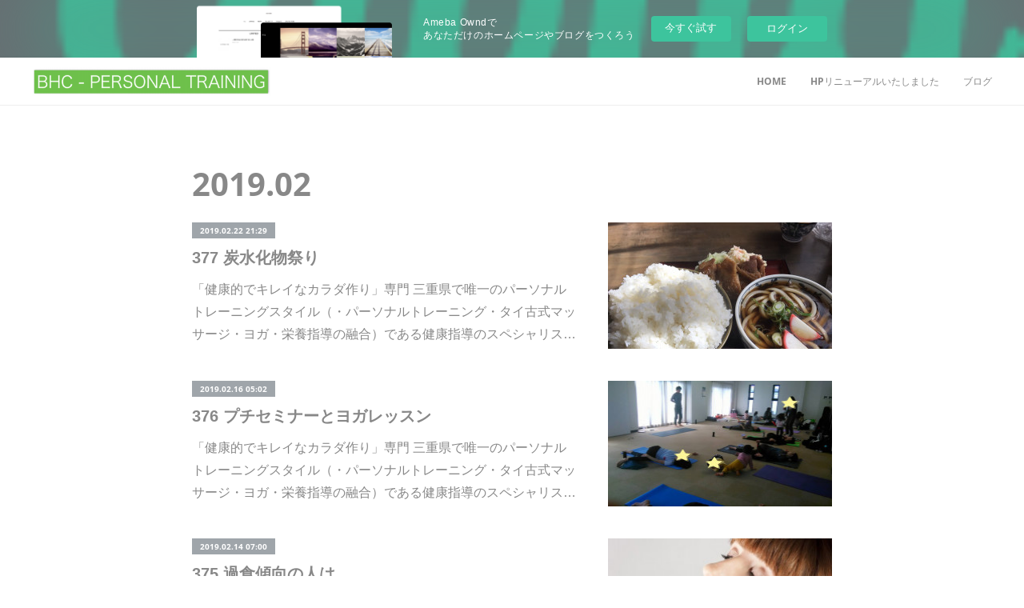

--- FILE ---
content_type: text/html; charset=utf-8
request_url: https://bhc-personal.amebaownd.com/posts/archives/2019/02
body_size: 16436
content:
<!doctype html>

            <html lang="ja" data-reactroot=""><head><meta charSet="UTF-8"/><meta http-equiv="X-UA-Compatible" content="IE=edge"/><meta name="viewport" content="width=device-width,user-scalable=no,initial-scale=1.0,minimum-scale=1.0,maximum-scale=1.0"/><title data-react-helmet="true">2019年02月の記事一覧 | 三重県で唯一のパーソナルトレーニングスタイル！今の自分よりさらに健康でキレイになりたいあなたへ！</title><link data-react-helmet="true" rel="canonical" href="https://bhc-personal.amebaownd.com/posts/archives/2019/02"/><meta name="description" content="2019年2月の一覧。377  炭水化物祭り - 「健康的でキレイなカラダ作り」専門 三重県で唯一のパーソナルトレーニングスタイル（・パーソナルトレーニング・タイ古式マッサージ・ヨガ・栄養指導の融合）である健康指導のスペシャリストの萩野です。私のパーソナルトレーニングは、8割ぐらい女性のクライアントさんですが、今年に入って男性からの問い合わせが3件〜4件あります。ただ筋肉だけ鍛えるよりも、健康を意識している人が増えているのかなと思います（個人的には嬉しいことです）ここのブログではちょこちょこ記載させていただいてますが、あなたがトレーニングでどうなりたい？？かで、パーソナルトレーナーを選ぶ基準は変わってきます。ボディビルダーやベストボディに出場できるようなムキムキになりたい人は、私の方針とは合わないので物足りなく感じると思います。ムキムキになるためのトレーニングや食事の方法論は分かりますが、そんなハードの事は、まず自分が実践できない…というのがあります。（肉体的にも精神的にも私には無理です。）その代わりに私は、・正しいカラダの動かし方・健康的な食事の仕方・健康的な生活の過ごし方といったように、「健康」については、毎日色々と勉強してます。出来るだけ健康を意識して生活していますが、時にはハメを外すこともあります（苦笑）↓  ↓  ↓"/><meta property="fb:app_id" content="522776621188656"/><meta property="og:url" content="https://www.bhc-personal-hagino.com/posts/archives/2019/02"/><meta property="og:type" content="website"/><meta property="og:title" content="2019年2月の記事"/><meta property="og:description" content="2019年2月の一覧。377  炭水化物祭り - 「健康的でキレイなカラダ作り」専門 三重県で唯一のパーソナルトレーニングスタイル（・パーソナルトレーニング・タイ古式マッサージ・ヨガ・栄養指導の融合）である健康指導のスペシャリストの萩野です。私のパーソナルトレーニングは、8割ぐらい女性のクライアントさんですが、今年に入って男性からの問い合わせが3件〜4件あります。ただ筋肉だけ鍛えるよりも、健康を意識している人が増えているのかなと思います（個人的には嬉しいことです）ここのブログではちょこちょこ記載させていただいてますが、あなたがトレーニングでどうなりたい？？かで、パーソナルトレーナーを選ぶ基準は変わってきます。ボディビルダーやベストボディに出場できるようなムキムキになりたい人は、私の方針とは合わないので物足りなく感じると思います。ムキムキになるためのトレーニングや食事の方法論は分かりますが、そんなハードの事は、まず自分が実践できない…というのがあります。（肉体的にも精神的にも私には無理です。）その代わりに私は、・正しいカラダの動かし方・健康的な食事の仕方・健康的な生活の過ごし方といったように、「健康」については、毎日色々と勉強してます。出来るだけ健康を意識して生活していますが、時にはハメを外すこともあります（苦笑）↓  ↓  ↓"/><meta property="og:image" content="https://cdn.amebaowndme.com/madrid-prd/madrid-web/images/sites/309115/393cd2ccad28127f5ccaebbd9b8ad0b5_baebb414a6254a9d6f1dfb28964b4f8f.jpg"/><meta property="og:site_name" content="三重県で唯一のパーソナルトレーニングスタイル！今の自分よりさらに健康でキレイになりたいあなたへ！"/><meta property="og:locale" content="ja_JP"/><meta name="twitter:card" content="summary"/><meta name="twitter:site" content="@amebaownd"/><meta name="twitter:title" content="2019年2月の記事 | 三重県で唯一のパーソナルトレーニングスタイル！今の自分よりさらに健康でキレイになりたいあなたへ！"/><meta name="twitter:description" content="2019年2月の一覧。377  炭水化物祭り - 「健康的でキレイなカラダ作り」専門 三重県で唯一のパーソナルトレーニングスタイル（・パーソナルトレーニング・タイ古式マッサージ・ヨガ・栄養指導の融合）である健康指導のスペシャリストの萩野です。私のパーソナルトレーニングは、8割ぐらい女性のクライアントさんですが、今年に入って男性からの問い合わせが3件〜4件あります。ただ筋肉だけ鍛えるよりも、健康を意識している人が増えているのかなと思います（個人的には嬉しいことです）ここのブログではちょこちょこ記載させていただいてますが、あなたがトレーニングでどうなりたい？？かで、パーソナルトレーナーを選ぶ基準は変わってきます。ボディビルダーやベストボディに出場できるようなムキムキになりたい人は、私の方針とは合わないので物足りなく感じると思います。ムキムキになるためのトレーニングや食事の方法論は分かりますが、そんなハードの事は、まず自分が実践できない…というのがあります。（肉体的にも精神的にも私には無理です。）その代わりに私は、・正しいカラダの動かし方・健康的な食事の仕方・健康的な生活の過ごし方といったように、「健康」については、毎日色々と勉強してます。出来るだけ健康を意識して生活していますが、時にはハメを外すこともあります（苦笑）↓  ↓  ↓"/><meta name="twitter:image" content="https://cdn.amebaowndme.com/madrid-prd/madrid-web/images/sites/309115/393cd2ccad28127f5ccaebbd9b8ad0b5_baebb414a6254a9d6f1dfb28964b4f8f.jpg"/><link rel="alternate" type="application/rss+xml" title="三重県で唯一のパーソナルトレーニングスタイル！今の自分よりさらに健康でキレイになりたいあなたへ！" href="https://www.bhc-personal-hagino.com/rss.xml"/><link rel="alternate" type="application/atom+xml" title="三重県で唯一のパーソナルトレーニングスタイル！今の自分よりさらに健康でキレイになりたいあなたへ！" href="https://www.bhc-personal-hagino.com/atom.xml"/><link rel="sitemap" type="application/xml" title="Sitemap" href="/sitemap.xml"/><link href="https://static.amebaowndme.com/madrid-frontend/css/user.min-a66be375c.css" rel="stylesheet" type="text/css"/><link href="https://static.amebaowndme.com/madrid-frontend/css/natalie/index.min-a66be375c.css" rel="stylesheet" type="text/css"/><link rel="icon" href="https://cdn.amebaowndme.com/madrid-prd/madrid-web/images/sites/309115/60605cbf8f5f4e26890b5692285a0ee2_056cc9f92970cbddd3420766a22c78d2.png?width=32&amp;height=32"/><link rel="apple-touch-icon" href="https://cdn.amebaowndme.com/madrid-prd/madrid-web/images/sites/309115/60605cbf8f5f4e26890b5692285a0ee2_056cc9f92970cbddd3420766a22c78d2.png?width=180&amp;height=180"/><style id="site-colors" charSet="UTF-8">.u-nav-clr {
  color: #888888;
}
.u-nav-bdr-clr {
  border-color: #888888;
}
.u-nav-bg-clr {
  background-color: #ffffff;
}
.u-nav-bg-bdr-clr {
  border-color: #ffffff;
}
.u-site-clr {
  color: ;
}
.u-base-bg-clr {
  background-color: #ffffff;
}
.u-btn-clr {
  color: #888888;
}
.u-btn-clr:hover,
.u-btn-clr--active {
  color: rgba(136,136,136, 0.7);
}
.u-btn-clr--disabled,
.u-btn-clr:disabled {
  color: rgba(136,136,136, 0.5);
}
.u-btn-bdr-clr {
  border-color: #aaaaaa;
}
.u-btn-bdr-clr:hover,
.u-btn-bdr-clr--active {
  border-color: rgba(170,170,170, 0.7);
}
.u-btn-bdr-clr--disabled,
.u-btn-bdr-clr:disabled {
  border-color: rgba(170,170,170, 0.5);
}
.u-btn-bg-clr {
  background-color: #aaaaaa;
}
.u-btn-bg-clr:hover,
.u-btn-bg-clr--active {
  background-color: rgba(170,170,170, 0.7);
}
.u-btn-bg-clr--disabled,
.u-btn-bg-clr:disabled {
  background-color: rgba(170,170,170, 0.5);
}
.u-txt-clr {
  color: #888888;
}
.u-txt-clr--lv1 {
  color: rgba(136,136,136, 0.7);
}
.u-txt-clr--lv2 {
  color: rgba(136,136,136, 0.5);
}
.u-txt-clr--lv3 {
  color: rgba(136,136,136, 0.3);
}
.u-txt-bg-clr {
  background-color: #f3f3f3;
}
.u-lnk-clr,
.u-clr-area a {
  color: #7ca4ab;
}
.u-lnk-clr:visited,
.u-clr-area a:visited {
  color: rgba(124,164,171, 0.7);
}
.u-lnk-clr:hover,
.u-clr-area a:hover {
  color: rgba(124,164,171, 0.5);
}
.u-ttl-blk-clr {
  color: #888888;
}
.u-ttl-blk-bdr-clr {
  border-color: #888888;
}
.u-ttl-blk-bdr-clr--lv1 {
  border-color: #e7e7e7;
}
.u-bdr-clr {
  border-color: #eeeeee;
}
.u-acnt-bdr-clr {
  border-color: #9fa5aa;
}
.u-acnt-bg-clr {
  background-color: #9fa5aa;
}
body {
  background-color: #ffffff;
}
blockquote {
  color: rgba(136,136,136, 0.7);
  border-left-color: #eeeeee;
};</style><style id="user-css" charSet="UTF-8">;</style><style media="screen and (max-width: 800px)" id="user-sp-css" charSet="UTF-8">;</style><script>
              (function(i,s,o,g,r,a,m){i['GoogleAnalyticsObject']=r;i[r]=i[r]||function(){
              (i[r].q=i[r].q||[]).push(arguments)},i[r].l=1*new Date();a=s.createElement(o),
              m=s.getElementsByTagName(o)[0];a.async=1;a.src=g;m.parentNode.insertBefore(a,m)
              })(window,document,'script','//www.google-analytics.com/analytics.js','ga');
            </script></head><body id="mdrd-a66be375c" class="u-txt-clr u-base-bg-clr theme-natalie plan-basic  "><noscript><iframe src="//www.googletagmanager.com/ns.html?id=GTM-PXK9MM" height="0" width="0" style="display:none;visibility:hidden"></iframe></noscript><script>
            (function(w,d,s,l,i){w[l]=w[l]||[];w[l].push({'gtm.start':
            new Date().getTime(),event:'gtm.js'});var f=d.getElementsByTagName(s)[0],
            j=d.createElement(s),dl=l!='dataLayer'?'&l='+l:'';j.async=true;j.src=
            '//www.googletagmanager.com/gtm.js?id='+i+dl;f.parentNode.insertBefore(j,f);
            })(window,document, 'script', 'dataLayer', 'GTM-PXK9MM');
            </script><div id="content"><div class="page u-nav-bg-clr " data-reactroot=""><div class="page__outer"><div class="page__inner u-base-bg-clr"><aside style="opacity:1 !important;visibility:visible !important;text-indent:0 !important;transform:none !important;display:block !important;position:static !important;padding:0 !important;overflow:visible !important;margin:0 !important"><div class="owndbarHeader  " style="opacity:1 !important;visibility:visible !important;text-indent:0 !important;transform:none !important;display:block !important;position:static !important;padding:0 !important;overflow:visible !important;margin:0 !important"></div></aside><header class="page__header header u-nav-bg-clr u-bdr-clr"><div class="header__inner"><div class="site-logo"><div><img alt=""/></div></div><nav role="navigation" class="header__nav global-nav u-font js-nav-overflow-criterion is-invisible"><ul class="global-nav__list "><li class="global-nav__item u-nav-bdr-clr js-nav-item "><a target="" class="u-nav-clr u-nav-bdr-clr u-font" href="/">HOME</a></li><li class="global-nav__item u-nav-bdr-clr js-nav-item "><a target="" class="u-nav-clr u-nav-bdr-clr u-font" href="/pages/4439126/page_202012041304">HPリニューアルいたしました</a></li><li class="global-nav__item u-nav-bdr-clr js-nav-item "><a target="" class="u-nav-clr u-nav-bdr-clr u-font" href="/pages/2292597/blog">ブログ</a></li></ul></nav><div class="header__icon header-icon"><span class="header-icon__item u-nav-bdr-clr"></span><span class="header-icon__item u-nav-bdr-clr"></span></div></div></header><div><div role="main" class="page__main-outer"><div class="page__main page__main--archive u-base-bg-clr"><div class="grid grid--l"><div class="col1-1 col1-1--gtr-l column"><div class="block__outer"><div><div class="heading-lv1"><h1 class="heading-lv1__text u-ttl-blk-clr u-ttl-blk-bdr-clr u-font"><span class="u-base-bg-clr">2019<!-- -->.<!-- -->02</span></h1></div></div></div></div></div><div class="section"><div><div class="blog-list blog-list--main blog-list--grid blog-list--recent"><article class="blog-item--index0 blog-list__item blog-item u-bdr-clr"><div class="blog-item__inner"><div class="blog-item__body blog-body blog-item__body--img-show"><a class="blog-item__date u-acnt-bg-clr u-font" href="/posts/5765502"><time class="" dateTime="2019-02-22T21:29:33Z">2019.02.22 21:29</time></a><div class="blog-item__title blog-title"><h3 class="blog-title__text"><a class="u-txt-clr" href="/posts/5765502">377  炭水化物祭り</a></h3></div><div><p class="blog-item__text"><a class="u-txt-clr" href="/posts/5765502">「健康的でキレイなカラダ作り」専門 三重県で唯一のパーソナルトレーニングスタイル（・パーソナルトレーニング・タイ古式マッサージ・ヨガ・栄養指導の融合）である健康指導のスペシャリストの萩野です。私のパーソナルトレーニングは、8割ぐらい女性のクライアントさんですが、今年に入って男性からの問い合わせが3件〜4件あります。ただ筋肉だけ鍛えるよりも...</a></p></div></div><div class="blog-item__img"><div><img alt=""/></div></div></div></article><article class="blog-item--index1 blog-list__item blog-item u-bdr-clr"><div class="blog-item__inner"><div class="blog-item__body blog-body blog-item__body--img-show"><a class="blog-item__date u-acnt-bg-clr u-font" href="/posts/5731885"><time class="" dateTime="2019-02-16T05:02:08Z">2019.02.16 05:02</time></a><div class="blog-item__title blog-title"><h3 class="blog-title__text"><a class="u-txt-clr" href="/posts/5731885">376  プチセミナーとヨガレッスン</a></h3></div><div><p class="blog-item__text"><a class="u-txt-clr" href="/posts/5731885">「健康的でキレイなカラダ作り」専門 三重県で唯一のパーソナルトレーニングスタイル（・パーソナルトレーニング・タイ古式マッサージ・ヨガ・栄養指導の融合）である健康指導のスペシャリストの萩野です。先日クライアントさんのご依頼で、クライアントさんのママ友向けにプチセミナー（20分）とヨガレッスン（70分）を行いました。プチセミナーでは、・ヨガと...</a></p></div></div><div class="blog-item__img"><div><img alt=""/></div></div></div></article><article class="blog-item--index2 blog-list__item blog-item u-bdr-clr"><div class="blog-item__inner"><div class="blog-item__body blog-body blog-item__body--img-show"><a class="blog-item__date u-acnt-bg-clr u-font" href="/posts/5721537"><time class="" dateTime="2019-02-14T07:00:13Z">2019.02.14 07:00</time></a><div class="blog-item__title blog-title"><h3 class="blog-title__text"><a class="u-txt-clr" href="/posts/5721537">375  過食傾向の人は…</a></h3></div><div><p class="blog-item__text"><a class="u-txt-clr" href="/posts/5721537">「健康的でキレイなカラダ作り」専門 三重県で唯一のパーソナルトレーニングスタイル（・パーソナルトレーニング・タイ古式マッサージ・ヨガ・栄養指導の融合）である健康指導のスペシャリストの萩野です。2日前パソコン仕事をしていたら、パソコンから「プチ、プチ…」と異様な音が発生し、色々と試行錯誤した結果、パソコンが起動しなくなりました…。（壊れてし...</a></p></div></div><div class="blog-item__img"><div><img alt=""/></div></div></div></article><article class="blog-item--index3 blog-list__item blog-item u-bdr-clr"><div class="blog-item__inner"><div class="blog-item__body blog-body blog-item__body--img-show"><a class="blog-item__date u-acnt-bg-clr u-font" href="/posts/5701245"><time class="" dateTime="2019-02-10T13:38:29Z">2019.02.10 13:38</time></a><div class="blog-item__title blog-title"><h3 class="blog-title__text"><a class="u-txt-clr" href="/posts/5701245">374  感想「〇〇の意識も変わってくる」</a></h3></div><div><p class="blog-item__text"><a class="u-txt-clr" href="/posts/5701245">「健康的でキレイなカラダ作り」専門 三重県で唯一のパーソナルトレーニングスタイル（・パーソナルトレーニング・タイ古式マッサージ・ヨガ・TRX・栄養指導の融合）健康指導のスペシャリストの萩野です。あっという間に2月も10日を過ぎましたね。色々スケジューリングをしているつもりですが、やはり予定通りに事は運びませんね（汗）（やりたいことがあり過...</a></p></div></div><div class="blog-item__img"><div><img alt=""/></div></div></div></article><article class="blog-item--index4 blog-list__item blog-item u-bdr-clr"><div class="blog-item__inner"><div class="blog-item__body blog-body blog-item__body--img-show"><a class="blog-item__date u-acnt-bg-clr u-font" href="/posts/5672843"><time class="" dateTime="2019-02-05T04:28:15Z">2019.02.05 04:28</time></a><div class="blog-item__title blog-title"><h3 class="blog-title__text"><a class="u-txt-clr" href="/posts/5672843">373  久し振りの〇〇〇〇</a></h3></div><div><p class="blog-item__text"><a class="u-txt-clr" href="/posts/5672843">「健康的でキレイなカラダ作り」専門 三重県で唯一のパーソナルトレーニングスタイル（・パーソナルトレーニング・タイ古式マッサージ・ヨガ・栄養指導の融合）である健康指導のスペシャリストの萩野です。久しぶりに健康診断（血液検査）をしました。</a></p></div></div><div class="blog-item__img"><div><img alt=""/></div></div></div></article></div><div><div class="pagination pagination--type02"><ul class="pagination__list"><li class="pagination__item pagination__item--first "><a class="u-txt-clr" href="/posts/archives/2019/02/page/1?type=grid"><span aria-hidden="true" class="icon icon--disclosure-double-l2"></span></a></li><li class="pagination__item pagination__item--prev pagination__item--hide"><a class="u-txt-clr" href="/posts/archives/2019/02/page/-1?type=grid"><span aria-hidden="true" class="icon icon--disclosure-l2"></span></a></li><li class="pagination__item pagination__item--next pagination__item--hide"><a class="u-txt-clr" href="/posts/archives/2019/02/page/1?type=grid"><span aria-hidden="true" class="icon icon--disclosure-r2"></span></a></li><li class="pagination__item pagination__item--last "><a class="u-txt-clr" href="/posts/archives/2019/02/page/undefined?type=grid"><span aria-hidden="true" class="icon icon--disclosure-double-r2"></span></a></li></ul></div></div></div></div></div></div></div><aside style="opacity:1 !important;visibility:visible !important;text-indent:0 !important;transform:none !important;display:block !important;position:static !important;padding:0 !important;overflow:visible !important;margin:0 !important"><div class="owndbar" style="opacity:1 !important;visibility:visible !important;text-indent:0 !important;transform:none !important;display:block !important;position:static !important;padding:0 !important;overflow:visible !important;margin:0 !important"></div></aside><footer role="contentinfo" class="page__footer footer" style="opacity:1 !important;visibility:visible !important;text-indent:0 !important;overflow:visible !important;position:static !important"><div class="footer__inner u-bdr-clr footer--pagetop" style="opacity:1 !important;visibility:visible !important;text-indent:0 !important;overflow:visible !important;display:block !important;transform:none !important"><p class="pagetop"><a href="#" class="pagetop__link u-bdr-clr">Page Top</a></p><div class="footer__item u-bdr-clr" style="opacity:1 !important;visibility:visible !important;text-indent:0 !important;overflow:visible !important;display:block !important;transform:none !important"><p class="footer__copyright u-font"><small class="u-txt-clr u-txt-clr--lv2 u-font" style="color:rgba(136,136,136, 0.5) !important">三重県で唯一のパーソナルトレーニングスタイル！今よりもさらに健康でキレイになりたいあなたへ！</small></p><div class="powered-by"><a href="https://www.amebaownd.com" class="powered-by__link"><span class="powered-by__text">Powered by</span><span class="powered-by__logo">AmebaOwnd</span><span class="powered-by__text">無料でホームページをつくろう</span></a></div></div></div></footer></div></div><div class="toast"></div></div></div><img src="//sy.ameblo.jp/sync/?org=sy.amebaownd.com" alt="" style="display:none" width="1" height="1"/><script charSet="UTF-8">window.mdrdEnv="prd";</script><script charSet="UTF-8">window.INITIAL_STATE={"authenticate":{"authCheckCompleted":false,"isAuthorized":false},"blogPostReblogs":{},"category":{},"currentSite":{"fetching":false,"status":null,"site":{}},"shopCategory":{},"categories":{},"notifications":{},"page":{},"paginationTitle":{},"postArchives":{},"postComments":{"submitting":false,"postStatus":null},"postDetail":{},"postList":{"postList-limit:12-page:1-siteId:309115-yearMonth:201902":{"fetching":false,"loaded":true,"meta":{"code":200,"pagination":{"total":5,"offset":0,"limit":12,"cursors":{"after":"","before":""}}},"data":[{"id":"5765502","userId":"439057","siteId":"309115","status":"publish","title":"377  炭水化物祭り","contents":[{"type":"text","format":"html","value":"\u003Cdiv\u003E「健康的でキレイなカラダ作り」専門 三重県で唯一のパーソナルトレーニングスタイル（・パーソナルトレーニング・タイ古式マッサージ・ヨガ・栄養指導の融合）である\u003C\u002Fdiv\u003E\u003Cdiv\u003E健康指導のスペシャリストの萩野です。\u003C\u002Fdiv\u003E\u003Cdiv\u003E\u003Cbr\u003E\u003C\u002Fdiv\u003E\u003Cdiv\u003E\u003Cbr\u003E\u003C\u002Fdiv\u003E\u003Cdiv\u003E私のパーソナルトレーニングは、\u003C\u002Fdiv\u003E\u003Cdiv\u003E\u003Cbr\u003E\u003C\u002Fdiv\u003E\u003Cdiv\u003E8割ぐらい女性のクライアントさんですが、\u003C\u002Fdiv\u003E\u003Cdiv\u003E\u003Cbr\u003E\u003C\u002Fdiv\u003E\u003Cdiv\u003E今年に入って男性からの問い合わせが3件〜4件あります。\u003C\u002Fdiv\u003E\u003Cdiv\u003E\u003Cbr\u003E\u003C\u002Fdiv\u003E\u003Cdiv\u003E\u003Cbr\u003E\u003C\u002Fdiv\u003E\u003Cdiv\u003Eただ筋肉だけ鍛えるよりも、\u003C\u002Fdiv\u003E\u003Cdiv\u003E\u003Cbr\u003E\u003C\u002Fdiv\u003E\u003Cdiv\u003E\u003Cbr\u003E\u003C\u002Fdiv\u003E\u003Cdiv\u003E健康を意識している人が増えているのかなと思います（個人的には嬉しいことです）\u003C\u002Fdiv\u003E\u003Cdiv\u003E\u003Cbr\u003E\u003C\u002Fdiv\u003E\u003Cdiv\u003E\u003Cbr\u003E\u003C\u002Fdiv\u003E\u003Cdiv\u003Eここのブログではちょこちょこ記載させていただいてますが、\u003C\u002Fdiv\u003E\u003Cdiv\u003E\u003Cbr\u003E\u003C\u002Fdiv\u003E\u003Cdiv\u003E\u003Cbr\u003E\u003C\u002Fdiv\u003E\u003Cdiv\u003Eあなたがトレーニングでどうなりたい？？\u003C\u002Fdiv\u003E\u003Cdiv\u003E\u003Cbr\u003E\u003C\u002Fdiv\u003E\u003Cdiv\u003E\u003Cbr\u003E\u003C\u002Fdiv\u003E\u003Cdiv\u003Eかで、\u003C\u002Fdiv\u003E\u003Cdiv\u003E\u003Cbr\u003E\u003C\u002Fdiv\u003E\u003Cdiv\u003E\u003Cbr\u003E\u003C\u002Fdiv\u003E\u003Cdiv\u003Eパーソナルトレーナーを選ぶ基準は変わってきます。\u003C\u002Fdiv\u003E\u003Cdiv\u003E\u003Cbr\u003E\u003C\u002Fdiv\u003E\u003Cdiv\u003E\u003Cbr\u003E\u003C\u002Fdiv\u003E\u003Cdiv\u003Eボディビルダーやベストボディに出場できるようなムキムキになりたい人は、\u003C\u002Fdiv\u003E\u003Cdiv\u003E\u003Cbr\u003E\u003C\u002Fdiv\u003E\u003Cdiv\u003E\u003Cbr\u003E\u003C\u002Fdiv\u003E\u003Cdiv\u003E私の方針とは合わないので物足りなく感じると思います。\u003C\u002Fdiv\u003E\u003Cdiv\u003E\u003Cbr\u003E\u003C\u002Fdiv\u003E\u003Cdiv\u003E\u003Cbr\u003E\u003C\u002Fdiv\u003E\u003Cdiv\u003Eムキムキになるためのトレーニングや食事の方法論は分かりますが、\u003C\u002Fdiv\u003E\u003Cdiv\u003E\u003Cbr\u003E\u003C\u002Fdiv\u003E\u003Cdiv\u003E\u003Cbr\u003E\u003C\u002Fdiv\u003E\u003Cdiv\u003Eそんなハードの事は、\u003C\u002Fdiv\u003E\u003Cdiv\u003E\u003Cbr\u003E\u003C\u002Fdiv\u003E\u003Cdiv\u003Eまず自分が実践できない…\u003C\u002Fdiv\u003E\u003Cdiv\u003E\u003Cbr\u003E\u003C\u002Fdiv\u003E\u003Cdiv\u003Eというのがあります。\u003C\u002Fdiv\u003E\u003Cdiv\u003E\u003Cbr\u003E\u003C\u002Fdiv\u003E\u003Cdiv\u003E（肉体的にも精神的にも私には無理です。）\u003C\u002Fdiv\u003E\u003Cdiv\u003E\u003Cbr\u003E\u003C\u002Fdiv\u003E\u003Cdiv\u003E\u003Cspan style=\"-webkit-text-size-adjust: 100%;\"\u003E\u003Cbr\u003E\u003C\u002Fspan\u003E\u003C\u002Fdiv\u003E\u003Cdiv\u003E\u003Cbr\u003E\u003C\u002Fdiv\u003E\u003Cdiv\u003Eその代わりに私は、\u003C\u002Fdiv\u003E\u003Cdiv\u003E\u003Cbr\u003E\u003C\u002Fdiv\u003E\u003Cdiv\u003E\u003Cbr\u003E\u003C\u002Fdiv\u003E\u003Cdiv\u003E・正しいカラダの動かし方\u003C\u002Fdiv\u003E\u003Cdiv\u003E\u003Cbr\u003E\u003C\u002Fdiv\u003E\u003Cdiv\u003E・健康的な食事の仕方\u003C\u002Fdiv\u003E\u003Cdiv\u003E\u003Cbr\u003E\u003C\u002Fdiv\u003E\u003Cdiv\u003E・健康的な生活の過ごし方\u003C\u002Fdiv\u003E\u003Cdiv\u003E\u003Cbr\u003E\u003C\u002Fdiv\u003E\u003Cdiv\u003E\u003Cbr\u003E\u003C\u002Fdiv\u003E\u003Cdiv\u003Eといったように、\u003C\u002Fdiv\u003E\u003Cdiv\u003E\u003Cbr\u003E\u003C\u002Fdiv\u003E\u003Cdiv\u003E「健康」については、\u003C\u002Fdiv\u003E\u003Cdiv\u003E\u003Cbr\u003E\u003C\u002Fdiv\u003E\u003Cdiv\u003E毎日色々と勉強してます。\u003C\u002Fdiv\u003E\u003Cdiv\u003E\u003Cbr\u003E\u003C\u002Fdiv\u003E\u003Cdiv\u003E\u003Cbr\u003E\u003C\u002Fdiv\u003E\u003Cdiv\u003E出来るだけ健康を意識して生活していますが、\u003C\u002Fdiv\u003E\u003Cdiv\u003E\u003Cbr\u003E\u003C\u002Fdiv\u003E\u003Cdiv\u003E時にはハメを外すこともあります（苦笑）\u003C\u002Fdiv\u003E\u003Cdiv\u003E↓ &nbsp;↓ &nbsp;↓\u003C\u002Fdiv\u003E\u003Cdiv\u003E\u003C\u002Fdiv\u003E"},{"type":"image","fit":true,"scale":1,"align":"","url":"https:\u002F\u002Fcdn.amebaowndme.com\u002Fmadrid-prd\u002Fmadrid-web\u002Fimages\u002Fsites\u002F309115\u002F393cd2ccad28127f5ccaebbd9b8ad0b5_baebb414a6254a9d6f1dfb28964b4f8f.jpg","link":"","width":2000,"height":1498,"target":"_blank"},{"type":"text","format":"html","value":"\u003Cdiv\u003E特大白米&amp;小麦粉&amp;奥にはポテトサラダの\u003C\u002Fdiv\u003E\u003Cdiv\u003E\u003Cbr\u003E\u003C\u002Fdiv\u003E\u003Cdiv\u003E\u003Cspan style=\"-webkit-text-size-adjust: 100%;\"\u003E炭水化物祭り！\u003C\u002Fspan\u003E\u003Cbr\u003E\u003C\u002Fdiv\u003E\u003Cdiv\u003E\u003Cbr\u003E\u003C\u002Fdiv\u003E\u003Cdiv\u003E\u003Cbr\u003E\u003C\u002Fdiv\u003E\u003Cdiv\u003E\u003Cbr\u003E\u003C\u002Fdiv\u003E\u003Cdiv\u003E味は美味しかったですが、\u003C\u002Fdiv\u003E\u003Cdiv\u003E\u003Cbr\u003E\u003C\u002Fdiv\u003E\u003Cdiv\u003E健康的な食事かと言われたらそうではないと思います。\u003C\u002Fdiv\u003E\u003Cdiv\u003E\u003Cbr\u003E\u003C\u002Fdiv\u003E\u003Cdiv\u003E（もちろん完食しましたし、罪悪感などはありません）\u003C\u002Fdiv\u003E\u003Cdiv\u003E\u003Cbr\u003E\u003C\u002Fdiv\u003E\u003Cdiv\u003E\u003Cbr\u003E\u003C\u002Fdiv\u003E\u003Cdiv\u003E明らかに炭水化物の量が多く、\u003C\u002Fdiv\u003E\u003Cdiv\u003E\u003Cbr\u003E\u003C\u002Fdiv\u003E\u003Cdiv\u003E\u003Cbr\u003E\u003C\u002Fdiv\u003E\u003Cdiv\u003E栄養素も偏ってます。\u003C\u002Fdiv\u003E\u003Cdiv\u003E\u003Cbr\u003E\u003C\u002Fdiv\u003E\u003Cdiv\u003E\u003Cbr\u003E\u003C\u002Fdiv\u003E\u003Cdiv\u003E\u003Cbr\u003E\u003C\u002Fdiv\u003E\u003Cdiv\u003E毎日完璧過ぎる生活（100点満点の生活）は、\u003C\u002Fdiv\u003E\u003Cdiv\u003E\u003Cbr\u003E\u003C\u002Fdiv\u003E\u003Cdiv\u003E\u003Cbr\u003E\u003C\u002Fdiv\u003E\u003Cdiv\u003E知らない内にストレスを溜めてしまうことが多いと思いますので、\u003C\u002Fdiv\u003E\u003Cdiv\u003E\u003Cbr\u003E\u003C\u002Fdiv\u003E\u003Cdiv\u003E\u003Cbr\u003E\u003C\u002Fdiv\u003E\u003Cdiv\u003E私は週を通して平均80点ぐらいの生活をしています。\u003C\u002Fdiv\u003E\u003Cdiv\u003E\u003Cbr\u003E\u003C\u002Fdiv\u003E\u003Cdiv\u003E\u003Cbr\u003E\u003C\u002Fdiv\u003E\u003Cdiv\u003Eもちろんこういう時（食事は美味しいけど、栄養バランスが崩れた食事）の対処方法はいくつか準備してあります。\u003C\u002Fdiv\u003E\u003Cdiv\u003E\u003Cbr\u003E\u003C\u002Fdiv\u003E\u003Cdiv\u003E\u003Cbr\u003E\u003C\u002Fdiv\u003E\u003Cdiv\u003E続きは次回お伝えしますね。\u003C\u002Fdiv\u003E\u003Cdiv\u003E\u003Cbr\u003E\u003C\u002Fdiv\u003E\u003Cdiv\u003E\u003Cbr\u003E\u003C\u002Fdiv\u003E\u003Cdiv\u003E\u003Cbr\u003E\u003C\u002Fdiv\u003E\u003Cdiv\u003Eーーーーーーーーーーーーーーーーーーーーーーーーーーーーーーーーーーーーーーーー\u003C\u002Fdiv\u003E\u003Cdiv\u003E【お知らせ①】\u003C\u002Fdiv\u003E\u003Cdiv\u003E\u003Cbr\u003E\u003C\u002Fdiv\u003E\u003Cdiv\u003E桑名エリアのみパーソナルトレーニング\u003C\u002Fdiv\u003E\u003Cdiv\u003E→1名限定で募集中です。\u003C\u002Fdiv\u003E\u003Cdiv\u003E\u003Cbr\u003E\u003C\u002Fdiv\u003E\u003Cdiv\u003E\u003Cbr\u003E\u003C\u002Fdiv\u003E\u003Cdiv\u003E【お知らせ②】\u003C\u002Fdiv\u003E\u003Cdiv\u003E\u003Cbr\u003E\u003C\u002Fdiv\u003E\u003Cdiv\u003E桑名エリアのみ、\u003C\u002Fdiv\u003E\u003Cdiv\u003E\u003Cbr\u003E\u003C\u002Fdiv\u003E\u003Cdiv\u003E・タイ古式マッサージ、\u003C\u002Fdiv\u003E\u003Cdiv\u003E・アロマテラピー\u003C\u002Fdiv\u003E\u003Cdiv\u003E\u003Cbr\u003E\u003C\u002Fdiv\u003E\u003Cdiv\u003E申込み受付中です。\u003C\u002Fdiv\u003E\u003Cdiv\u003E\u003Cbr\u003E\u003C\u002Fdiv\u003E\u003Cdiv\u003E\u003Cbr\u003E\u003C\u002Fdiv\u003E\u003Cdiv\u003E問合せはブログ下のHP、\u003C\u002Fdiv\u003E\u003Cdiv\u003EもしくはLINE @からのメッセージでも大丈夫です。\u003C\u002Fdiv\u003E\u003Cdiv\u003E\u003Cbr\u003E\u003C\u002Fdiv\u003E\u003Cdiv\u003ELINE @\u003C\u002Fdiv\u003E\u003Cdiv\u003E↓ ↓ ↓\u003C\u002Fdiv\u003E\u003Cdiv\u003E\u003Ca href=\"https:\u002F\u002Fline.me\u002FR\u002Fti\u002Fp\u002F%40kbk3637u\" title=\"https:\u002F\u002Fline.me\u002FR\u002Fti\u002Fp\u002F%40kbk3637u\" class=\"u-lnk-clr\"\u003Ehttps:\u002F\u002Fline.me\u002FR\u002Fti\u002Fp\u002F%40kbk3637u\u003C\u002Fa\u003E\u003C\u002Fdiv\u003E\u003Cdiv\u003E\u003Cbr\u003E\u003C\u002Fdiv\u003E\u003Cdiv\u003E\u003Cbr\u003E\u003C\u002Fdiv\u003E\u003Cdiv\u003E今だけLINE@に登録すると以下の記事等が読むことができます🎁\u003C\u002Fdiv\u003E\u003Cdiv\u003E\u003Cbr\u003E\u003C\u002Fdiv\u003E\u003Cdiv\u003E①オススメしないメジャーなトレーニング\u003C\u002Fdiv\u003E\u003Cdiv\u003E\u003Cbr\u003E\u003C\u002Fdiv\u003E\u003Cdiv\u003E②筋トレ前後の食事について\u003C\u002Fdiv\u003E\u003Cdiv\u003E\u003Cbr\u003E\u003C\u002Fdiv\u003E\u003Cdiv\u003E③筋トレのベストな時間帯は？\u003C\u002Fdiv\u003E\u003Cdiv\u003E\u003Cbr\u003E\u003C\u002Fdiv\u003E\u003Cdiv\u003E④柔軟性アップのコツ\u003C\u002Fdiv\u003E\u003Cdiv\u003E\u003Cbr\u003E\u003C\u002Fdiv\u003E\u003Cdiv\u003E⑤朝食について\u003C\u002Fdiv\u003E\u003Cdiv\u003E\u003Cbr\u003E\u003C\u002Fdiv\u003E\u003Cdiv\u003E⑥出来るだけ控えたい２大食品について\u003C\u002Fdiv\u003E\u003Cdiv\u003E\u003Cbr\u003E\u003C\u002Fdiv\u003E\u003Cdiv\u003E⑦リバウンドせずに一人一人にあった減量のポイント\u003C\u002Fdiv\u003E\u003Cdiv\u003E\u003Cbr\u003E\u003C\u002Fdiv\u003E\u003Cdiv\u003Eなど\u003C\u002Fdiv\u003E\u003Cdiv\u003E定期的な頻度で運動・栄養・休養などの健康的な情報をお届けしています。\u003C\u002Fdiv\u003E\u003Cdiv\u003E\u003Cbr\u003E\u003C\u002Fdiv\u003E\u003Cdiv\u003E\u003Cbr\u003E\u003C\u002Fdiv\u003E\u003Cdiv\u003E◇ いくつになっても健康な身体を目指したい人、&nbsp;\u003C\u002Fdiv\u003E\u003Cdiv\u003E\u003Cbr\u003E\u003C\u002Fdiv\u003E\u003Cdiv\u003E◇ 日常生活を快適に過ごしていきたい人、\u003C\u002Fdiv\u003E\u003Cdiv\u003Eは下記のリンクから友だち追加を。\u003C\u002Fdiv\u003E\u003Cdiv\u003E\u003Cbr\u003E\u003C\u002Fdiv\u003E\u003Cdiv\u003E\u003Ca href=\"https:\u002F\u002Fline.me\u002FR\u002Fti\u002Fp\u002F%40kbk3637u\" title=\"https:\u002F\u002Fline.me\u002FR\u002Fti\u002Fp\u002F%40kbk3637u\" class=\"u-lnk-clr\"\u003Ehttps:\u002F\u002Fline.me\u002FR\u002Fti\u002Fp\u002F%40kbk3637u\u003C\u002Fa\u003E\u003C\u002Fdiv\u003E\u003Cdiv\u003Eーーーーーーーーーーーーーーーーーーーーーーーーーーーーーーーーーーーーーーーーーー\u003C\u002Fdiv\u003E\u003Cdiv\u003E【ヨガ、TRX、タイ古式マッサージ、ファスティング・栄養アドバイスを融合させあなたに最も適したトレーニングメニューを提供する三重県 四日市市・鈴鹿を中心としたBHCパーソナルトレーニング】\u003C\u002Fdiv\u003E\u003Cdiv\u003E\u003Cbr\u003E\u003C\u002Fdiv\u003E\u003Cdiv\u003E〜お客様のカラダの歪み・バランスを改善し健康的でキレイなカラダへと導きます〜\u003C\u002Fdiv\u003E\u003Cdiv\u003E\u003Cbr\u003E\u003C\u002Fdiv\u003E\u003Cdiv\u003E【パーソナルトレーニング公式HP】\u003C\u002Fdiv\u003E\u003Cdiv\u003E\u003Ca href=\"http:\u002F\u002Fwww.bhc-personal-hagino.com\u002F\" title=\"http:\u002F\u002Fwww.bhc-personal-hagino.com\u002F\" class=\"u-lnk-clr\"\u003Ehttp:\u002F\u002Fwww.bhc-personal-hagino.com\u002F\u003C\u002Fa\u003E\u003C\u002Fdiv\u003E\u003Cdiv\u003E\u003Cbr\u003E\u003C\u002Fdiv\u003E\u003Cdiv\u003E【パーソナルマッサージ公式HP】\u003C\u002Fdiv\u003E\u003Cdiv\u003E\u003Ca href=\"https:\u002F\u002Fpttmo0913.wixsite.com\u002Fhealingsalon-mana\" title=\"https:\u002F\u002Fpttmo0913.wixsite.com\u002Fhealingsalon-mana\" class=\"u-lnk-clr\"\u003Ehttps:\u002F\u002Fpttmo0913.wixsite.com\u002Fhealingsalon-mana\u003C\u002Fa\u003E\u003C\u002Fdiv\u003E\u003Cdiv\u003E\u003Cbr\u003E\u003C\u002Fdiv\u003E\u003Cdiv\u003E【Instagram】\u003C\u002Fdiv\u003E\u003Cdiv\u003E様々な健康情報を紹介してます\u003C\u002Fdiv\u003E\u003Cdiv\u003E\u003Ca href=\"https:\u002F\u002Finstagram.com\u002Ftomoyuki0913?r=nametag\" title=\"https:\u002F\u002Finstagram.com\u002Ftomoyuki0913?r=nametag\" class=\"u-lnk-clr\"\u003Ehttps:\u002F\u002Finstagram.com\u002Ftomoyuki0913?r=nametag\u003C\u002Fa\u003E\u003C\u002Fdiv\u003E"}],"urlPath":"","publishedUrl":"https:\u002F\u002Fwww.bhc-personal-hagino.com\u002Fposts\u002F5765502","ogpDescription":"","ogpImageUrl":"","contentFiltered":"","viewCount":0,"commentCount":0,"reblogCount":0,"prevBlogPost":{"id":"0","title":"","summary":"","imageUrl":"","publishedAt":"0001-01-01T00:00:00Z"},"nextBlogPost":{"id":"0","title":"","summary":"","imageUrl":"","publishedAt":"0001-01-01T00:00:00Z"},"rebloggedPost":false,"blogCategories":[],"user":{"id":"439057","nickname":"haginotomo0913","description":"","official":false,"photoUrl":"https:\u002F\u002Fprofile-api.ameba.jp\u002Fv2\u002Fas\u002F36bd3805b7f05055fe76faea1586490a9440c372\u002FprofileImage?cat=300","followingCount":2,"createdAt":"2017-06-17T10:11:20Z","updatedAt":"2022-09-07T21:29:19Z"},"updateUser":{"id":"439057","nickname":"haginotomo0913","description":"","official":false,"photoUrl":"https:\u002F\u002Fprofile-api.ameba.jp\u002Fv2\u002Fas\u002F36bd3805b7f05055fe76faea1586490a9440c372\u002FprofileImage?cat=300","followingCount":2,"createdAt":"2017-06-17T10:11:20Z","updatedAt":"2022-09-07T21:29:19Z"},"comments":{"pagination":{"total":0,"offset":0,"limit":3,"cursors":{"after":"","before":""}},"data":[]},"publishedAt":"2019-02-22T21:29:33Z","createdAt":"2019-02-22T22:06:25Z","updatedAt":"2019-02-22T22:06:25Z","version":1},{"id":"5731885","userId":"439057","siteId":"309115","status":"publish","title":"376  プチセミナーとヨガレッスン","contents":[{"type":"text","format":"html","value":"\u003Cdiv\u003E「健康的でキレイなカラダ作り」専門 三重県で唯一のパーソナルトレーニングスタイル（・パーソナルトレーニング・タイ古式マッサージ・ヨガ・栄養指導の融合）である\u003C\u002Fdiv\u003E\u003Cdiv\u003E健康指導のスペシャリストの萩野です。\u003C\u002Fdiv\u003E\u003Cdiv\u003E\u003Cbr\u003E\u003C\u002Fdiv\u003E\u003Cdiv\u003E\u003Cbr\u003E\u003C\u002Fdiv\u003E\u003Cdiv\u003E先日クライアントさんのご依頼で、\u003C\u002Fdiv\u003E\u003Cdiv\u003E\u003Cbr\u003E\u003C\u002Fdiv\u003E\u003Cdiv\u003Eクライアントさんのママ友向けに\u003C\u002Fdiv\u003E\u003Cdiv\u003E\u003Cbr\u003E\u003C\u002Fdiv\u003E\u003Cdiv\u003E\u003Cbr\u003E\u003C\u002Fdiv\u003E\u003Cdiv\u003Eプチセミナー（20分）\u003C\u002Fdiv\u003E\u003Cdiv\u003E\u003Cbr\u003E\u003C\u002Fdiv\u003E\u003Cdiv\u003E\u003Cspan style=\"-webkit-text-size-adjust: 100%;\"\u003Eと\u003C\u002Fspan\u003E\u003Cbr\u003E\u003C\u002Fdiv\u003E\u003Cdiv\u003E\u003Cbr\u003E\u003C\u002Fdiv\u003E\u003Cdiv\u003E\u003Cspan style=\"-webkit-text-size-adjust: 100%;\"\u003Eヨガレッスン（70分）\u003C\u002Fspan\u003E\u003Cbr\u003E\u003C\u002Fdiv\u003E\u003Cdiv\u003E\u003Cspan style=\"-webkit-text-size-adjust: 100%;\"\u003E\u003Cbr\u003E\u003C\u002Fspan\u003E\u003C\u002Fdiv\u003E\u003Cdiv\u003Eを行いました。\u003C\u002Fdiv\u003E\u003Cdiv\u003E\u003Cbr\u003E\u003C\u002Fdiv\u003E\u003Cdiv\u003E\u003Cbr\u003E\u003C\u002Fdiv\u003E\u003Cdiv\u003E\u003Cbr\u003E\u003C\u002Fdiv\u003E\u003Cdiv\u003Eプチセミナーでは、\u003C\u002Fdiv\u003E\u003Cdiv\u003E\u003Cbr\u003E\u003C\u002Fdiv\u003E\u003Cdiv\u003E・ヨガとは？\u003C\u002Fdiv\u003E\u003Cdiv\u003E\u003Cbr\u003E\u003C\u002Fdiv\u003E\u003Cdiv\u003E・炭水化物について？\u003C\u002Fdiv\u003E\u003Cdiv\u003E\u003Cbr\u003E\u003C\u002Fdiv\u003E\u003Cdiv\u003E\u003Cbr\u003E\u003C\u002Fdiv\u003E\u003Cdiv\u003Eを簡単にお伝えしました。\u003C\u002Fdiv\u003E\u003Cdiv\u003E\u003Cbr\u003E\u003C\u002Fdiv\u003E\u003Cdiv\u003E\u003Cbr\u003E\u003C\u002Fdiv\u003E\u003Cdiv\u003E\u003Cbr\u003E\u003C\u002Fdiv\u003E\u003Cdiv\u003Eやはりママ友の皆さんも\u003C\u002Fdiv\u003E\u003Cdiv\u003E\u003Cbr\u003E\u003C\u002Fdiv\u003E\u003Cdiv\u003E\u003Cbr\u003E\u003C\u002Fdiv\u003E\u003Cdiv\u003Eヨガってポーズだけのイメージが強い\u003C\u002Fdiv\u003E\u003Cdiv\u003E\u003Cbr\u003E\u003C\u002Fdiv\u003E\u003Cdiv\u003E\u003Cbr\u003E\u003C\u002Fdiv\u003E\u003Cdiv\u003Eとのことでしたが、\u003C\u002Fdiv\u003E\u003Cdiv\u003E\u003Cbr\u003E\u003C\u002Fdiv\u003E\u003Cdiv\u003E\u003Cbr\u003E\u003C\u002Fdiv\u003E\u003Cdiv\u003E実際は、\u003C\u002Fdiv\u003E\u003Cdiv\u003E\u003Cbr\u003E\u003C\u002Fdiv\u003E\u003Cdiv\u003E・ポーズだけではなくもっと大切なことがあるということ、\u003C\u002Fdiv\u003E\u003Cdiv\u003E\u003Cbr\u003E\u003C\u002Fdiv\u003E\u003Cdiv\u003E\u003Cspan style=\"-webkit-text-size-adjust: 100%;\"\u003E・ヨガの目的や種類は様々であること\u003C\u002Fspan\u003E\u003Cbr\u003E\u003C\u002Fdiv\u003E\u003Cdiv\u003E\u003Cspan style=\"-webkit-text-size-adjust: 100%;\"\u003E\u003Cbr\u003E\u003C\u002Fspan\u003E\u003C\u002Fdiv\u003E\u003Cdiv\u003E\u003Cbr\u003E\u003C\u002Fdiv\u003E\u003Cdiv\u003Eを僕なりの解釈でお伝えしました。\u003C\u002Fdiv\u003E\u003Cdiv\u003E\u003Cbr\u003E\u003C\u002Fdiv\u003E\u003Cdiv\u003E\u003Cbr\u003E\u003C\u002Fdiv\u003E\u003Cdiv\u003E\u003Cbr\u003E\u003C\u002Fdiv\u003E\u003Cdiv\u003E少しでも腑に落ちるところがあれば幸いですし、これを機にヨガのイメージも変わればいいかなと思います。\u003C\u002Fdiv\u003E\u003Cdiv\u003E\u003Cbr\u003E\u003C\u002Fdiv\u003E\u003Cdiv\u003E\u003Cbr\u003E\u003C\u002Fdiv\u003E\u003Cdiv\u003E\u003Cbr\u003E\u003C\u002Fdiv\u003E\u003Cdiv\u003E炭水化物については、\u003C\u002Fdiv\u003E\u003Cdiv\u003E\u003Cbr\u003E\u003C\u002Fdiv\u003E\u003Cdiv\u003E健康に意識が高いママ友の皆さんだったので、簡単にお伝えしました。&nbsp;\u003C\u002Fdiv\u003E\u003Cdiv\u003E\u003Cbr\u003E\u003C\u002Fdiv\u003E\u003Cdiv\u003E\u003Cbr\u003E\u003C\u002Fdiv\u003E\u003Cdiv\u003Eヨガの様子\u003C\u002Fdiv\u003E\u003Cdiv\u003E（写真の掲載の許可済みです）\u003C\u002Fdiv\u003E\u003Cdiv\u003E\u003Cbr\u003E\u003C\u002Fdiv\u003E\u003Cdiv\u003E↓\u003C\u002Fdiv\u003E\u003Cdiv\u003E\u003C\u002Fdiv\u003E"},{"type":"image","fit":true,"scale":1,"align":"","url":"https:\u002F\u002Fcdn.amebaowndme.com\u002Fmadrid-prd\u002Fmadrid-web\u002Fimages\u002Fsites\u002F309115\u002Fe7dc3cb26d8f0ca8ff5b9c58378724dd_5cce46ee0269cfdd6c779d2b9b15bc10.jpg","link":"","width":742,"height":418,"target":"_blank"},{"type":"image","fit":true,"scale":1,"align":"","url":"https:\u002F\u002Fcdn.amebaowndme.com\u002Fmadrid-prd\u002Fmadrid-web\u002Fimages\u002Fsites\u002F309115\u002Fbe30e732e87f71669cb3d115b44e1eb1_fa81369a9c0396443ad2d6aae95e44c4.jpg","link":"","width":742,"height":418,"target":"_blank"},{"type":"text","format":"html","value":"\u003Cdiv\u003E終始、賑やかな感じで終わりましたが、\u003C\u002Fdiv\u003E\u003Cdiv\u003E\u003Cbr\u003E\u003C\u002Fdiv\u003E\u003Cdiv\u003E久しぶりにカラダを動かして気持ちが良かったとのことでした^_^\u003C\u002Fdiv\u003E\u003Cdiv\u003E\u003Cbr\u003E\u003C\u002Fdiv\u003E\u003Cdiv\u003E\u003Cbr\u003E\u003C\u002Fdiv\u003E\u003Cdiv\u003E今回は9名の方に参加していただきました。\u003C\u002Fdiv\u003E\u003Cdiv\u003E\u003Cbr\u003E\u003C\u002Fdiv\u003E\u003Cdiv\u003E\u003Cbr\u003E\u003C\u002Fdiv\u003E\u003Cdiv\u003E\u003Cbr\u003E\u003C\u002Fdiv\u003E\u003Cdiv\u003E・カラダを動かすこと（運動）\u003C\u002Fdiv\u003E\u003Cdiv\u003E\u003Cbr\u003E\u003C\u002Fdiv\u003E\u003Cdiv\u003E・食べること（食事）\u003C\u002Fdiv\u003E\u003Cdiv\u003E\u003Cbr\u003E\u003C\u002Fdiv\u003E\u003Cdiv\u003E\u003Cbr\u003E\u003C\u002Fdiv\u003E\u003Cdiv\u003Eは健康を支える上ではどちらも大切なので\u003C\u002Fdiv\u003E\u003Cdiv\u003E今後も少しずつこの様な形で活動していけたら良いなと思いました。\u003C\u002Fdiv\u003E\u003Cdiv\u003E\u003Cbr\u003E\u003C\u002Fdiv\u003E\u003Cdiv\u003E\u003Cbr\u003E\u003C\u002Fdiv\u003E\u003Cdiv\u003Eこのような機会を作っていただいたクライアントさんには大変感謝しています。\u003C\u002Fdiv\u003E\u003Cdiv\u003E\u003Cbr\u003E\u003C\u002Fdiv\u003E\u003Cdiv\u003E\u003Cbr\u003E\u003C\u002Fdiv\u003E\u003Cdiv\u003E\u003Cbr\u003E\u003C\u002Fdiv\u003E\u003Cdiv\u003E健康（運動、栄養、休養など）については色々とお話し出来ますので、\u003C\u002Fdiv\u003E\u003Cdiv\u003E\u003Cbr\u003E\u003C\u002Fdiv\u003E\u003Cdiv\u003E\u003Cbr\u003E\u003C\u002Fdiv\u003E\u003Cdiv\u003E興味がある人はまたご連絡いただいても大丈夫です。\u003C\u002Fdiv\u003E\u003Cdiv\u003E\u003Cbr\u003E\u003C\u002Fdiv\u003E\u003Cdiv\u003Eーーーーーーーーーーーーーーーーーーーーーーーーーーーーーーーーーーーーーーーー\u003C\u002Fdiv\u003E\u003Cdiv\u003E【お知らせ①】\u003C\u002Fdiv\u003E\u003Cdiv\u003E桑名エリアのみパーソナルトレーニング\u003C\u002Fdiv\u003E\u003Cdiv\u003E→1名限定で募集中です。\u003C\u002Fdiv\u003E\u003Cdiv\u003E\u003Cbr\u003E\u003C\u002Fdiv\u003E\u003Cdiv\u003E【お知らせ②】\u003C\u002Fdiv\u003E\u003Cdiv\u003E桑名エリアのみ、\u003C\u002Fdiv\u003E\u003Cdiv\u003Eタイ古式マッサージ、\u003C\u002Fdiv\u003E\u003Cdiv\u003Eアロマテラピー\u003C\u002Fdiv\u003E\u003Cdiv\u003E申込み受付中です。\u003C\u002Fdiv\u003E\u003Cdiv\u003E\u003Cbr\u003E\u003C\u002Fdiv\u003E\u003Cdiv\u003E問合せはブログ下のHP、\u003C\u002Fdiv\u003E\u003Cdiv\u003EもしくはLINE @からのメッセージでも大丈夫です。\u003C\u002Fdiv\u003E\u003Cdiv\u003ELINE @\u003C\u002Fdiv\u003E\u003Cdiv\u003E↓ ↓ ↓\u003C\u002Fdiv\u003E\u003Cdiv\u003E\u003Ca href=\"https:\u002F\u002Fline.me\u002FR\u002Fti\u002Fp\u002F%40kbk3637u\" title=\"https:\u002F\u002Fline.me\u002FR\u002Fti\u002Fp\u002F%40kbk3637u\" class=\"u-lnk-clr\"\u003Ehttps:\u002F\u002Fline.me\u002FR\u002Fti\u002Fp\u002F%40kbk3637u\u003C\u002Fa\u003E\u003C\u002Fdiv\u003E\u003Cdiv\u003E\u003Cbr\u003E\u003C\u002Fdiv\u003E\u003Cdiv\u003E今だけLINE@に登録すると以下の記事等が読むことができます🎁\u003C\u002Fdiv\u003E\u003Cdiv\u003E\u003Cbr\u003E\u003C\u002Fdiv\u003E\u003Cdiv\u003E①オススメしないメジャーなトレーニング\u003C\u002Fdiv\u003E\u003Cdiv\u003E②筋トレ前後の食事について\u003C\u002Fdiv\u003E\u003Cdiv\u003E③筋トレのベストな時間帯は？\u003C\u002Fdiv\u003E\u003Cdiv\u003E④柔軟性アップのコツ\u003C\u002Fdiv\u003E\u003Cdiv\u003E⑤朝食について\u003C\u002Fdiv\u003E\u003Cdiv\u003E⑥出来るだけ控えたい２大食品について\u003C\u002Fdiv\u003E\u003Cdiv\u003E⑦リバウンドせずに一人一人にあった減量のポイント\u003C\u002Fdiv\u003E\u003Cdiv\u003Eなど\u003C\u002Fdiv\u003E\u003Cdiv\u003E定期的な頻度で運動・栄養・休養などの健康的な情報をお届けしています。\u003C\u002Fdiv\u003E\u003Cdiv\u003E\u003Cbr\u003E\u003C\u002Fdiv\u003E\u003Cdiv\u003E◇ いくつになっても健康な身体を目指したい人、&nbsp;\u003C\u002Fdiv\u003E\u003Cdiv\u003E◇ 日常生活を快適に過ごしていきたい人、\u003C\u002Fdiv\u003E\u003Cdiv\u003Eは下記のリンクから友だち追加を。\u003C\u002Fdiv\u003E\u003Cdiv\u003E\u003Ca href=\"https:\u002F\u002Fline.me\u002FR\u002Fti\u002Fp\u002F%40kbk3637u\" title=\"https:\u002F\u002Fline.me\u002FR\u002Fti\u002Fp\u002F%40kbk3637u\" class=\"u-lnk-clr\"\u003Ehttps:\u002F\u002Fline.me\u002FR\u002Fti\u002Fp\u002F%40kbk3637u\u003C\u002Fa\u003E\u003C\u002Fdiv\u003E\u003Cdiv\u003Eーーーーーーーーーーーーーーーーーーーーーーーーーーーーーーーーーーーーーーーーーー\u003C\u002Fdiv\u003E\u003Cdiv\u003E【ヨガ、TRX、タイ古式マッサージ、ファスティング・栄養アドバイスを融合させあなたに最も適したトレーニングメニューを提供する三重県 桑名市・四日市市・鈴鹿市を中心としたBHCパーソナルトレーニング】\u003C\u002Fdiv\u003E\u003Cdiv\u003E\u003Cbr\u003E\u003C\u002Fdiv\u003E\u003Cdiv\u003E〜お客様のカラダの歪み・バランスを改善し健康的でキレイなカラダへと導きます〜\u003C\u002Fdiv\u003E\u003Cdiv\u003E\u003Cbr\u003E\u003C\u002Fdiv\u003E\u003Cdiv\u003E【パーソナルトレーニング公式HP】\u003C\u002Fdiv\u003E\u003Cdiv\u003E\u003Ca href=\"http:\u002F\u002Fwww.bhc-personal-hagino.com\" title=\"http:\u002F\u002Fwww.bhc-personal-hagino.com\" class=\"u-lnk-clr\"\u003Ehttp:\u002F\u002Fwww.bhc-personal-hagino.com\u003C\u002Fa\u003E\u002F\u003C\u002Fdiv\u003E\u003Cdiv\u003E\u003Cbr\u003E\u003C\u002Fdiv\u003E\u003Cdiv\u003E【パーソナルマッサージ公式HP】\u003C\u002Fdiv\u003E\u003Cdiv\u003E\u003Ca href=\"https:\u002F\u002Fpttmo0913.wixsite.com\u002Fhealingsalon-mana\" title=\"https:\u002F\u002Fpttmo0913.wixsite.com\u002Fhealingsalon-mana\" class=\"u-lnk-clr\"\u003Ehttps:\u002F\u002Fpttmo0913.wixsite.com\u002Fhealingsalon-mana\u003C\u002Fa\u003E\u003C\u002Fdiv\u003E\u003Cdiv\u003E\u003Cbr\u003E\u003C\u002Fdiv\u003E\u003Cdiv\u003E【Instagram】\u003C\u002Fdiv\u003E\u003Cdiv\u003E様々な健康情報を紹介してます\u003C\u002Fdiv\u003E\u003Cdiv\u003E\u003Ca href=\"https:\u002F\u002Finstagram.com\u002Ftomoyuki0913?r=nametag\" title=\"https:\u002F\u002Finstagram.com\u002Ftomoyuki0913?r=nametag\" class=\"u-lnk-clr\"\u003Ehttps:\u002F\u002Finstagram.com\u002Ftomoyuki0913?r=nametag\u003C\u002Fa\u003E\u003C\u002Fdiv\u003E"}],"urlPath":"","publishedUrl":"https:\u002F\u002Fwww.bhc-personal-hagino.com\u002Fposts\u002F5731885","ogpDescription":"","ogpImageUrl":"","contentFiltered":"","viewCount":0,"commentCount":0,"reblogCount":0,"prevBlogPost":{"id":"0","title":"","summary":"","imageUrl":"","publishedAt":"0001-01-01T00:00:00Z"},"nextBlogPost":{"id":"0","title":"","summary":"","imageUrl":"","publishedAt":"0001-01-01T00:00:00Z"},"rebloggedPost":false,"blogCategories":[],"user":{"id":"439057","nickname":"haginotomo0913","description":"","official":false,"photoUrl":"https:\u002F\u002Fprofile-api.ameba.jp\u002Fv2\u002Fas\u002F36bd3805b7f05055fe76faea1586490a9440c372\u002FprofileImage?cat=300","followingCount":2,"createdAt":"2017-06-17T10:11:20Z","updatedAt":"2022-09-07T21:29:19Z"},"updateUser":{"id":"439057","nickname":"haginotomo0913","description":"","official":false,"photoUrl":"https:\u002F\u002Fprofile-api.ameba.jp\u002Fv2\u002Fas\u002F36bd3805b7f05055fe76faea1586490a9440c372\u002FprofileImage?cat=300","followingCount":2,"createdAt":"2017-06-17T10:11:20Z","updatedAt":"2022-09-07T21:29:19Z"},"comments":{"pagination":{"total":0,"offset":0,"limit":3,"cursors":{"after":"","before":""}},"data":[]},"publishedAt":"2019-02-16T05:02:08Z","createdAt":"2019-02-16T05:21:09Z","updatedAt":"2019-02-16T05:27:20Z","version":2},{"id":"5721537","userId":"439057","siteId":"309115","status":"publish","title":"375  過食傾向の人は…","contents":[{"type":"text","format":"html","value":"\u003Cdiv\u003E「健康的でキレイなカラダ作り」専門 三重県で唯一のパーソナルトレーニングスタイル（・パーソナルトレーニング・タイ古式マッサージ・ヨガ・栄養指導の融合）である\u003C\u002Fdiv\u003E\u003Cdiv\u003E健康指導のスペシャリストの萩野です。\u003C\u002Fdiv\u003E\u003Cdiv\u003E\u003Cbr\u003E\u003C\u002Fdiv\u003E\u003Cdiv\u003E\u003Cbr\u003E\u003C\u002Fdiv\u003E\u003Cdiv\u003E\u003Cbr\u003E\u003C\u002Fdiv\u003E\u003Cdiv\u003E2日前パソコン仕事をしていたら、\u003C\u002Fdiv\u003E\u003Cdiv\u003E\u003Cbr\u003E\u003C\u002Fdiv\u003E\u003Cdiv\u003E\u003Cbr\u003E\u003C\u002Fdiv\u003E\u003Cdiv\u003Eパソコンから\u003C\u002Fdiv\u003E\u003Cdiv\u003E\u003Cbr\u003E\u003C\u002Fdiv\u003E\u003Cdiv\u003E\u003Cbr\u003E\u003C\u002Fdiv\u003E\u003Cdiv\u003E「プチ、プチ…」\u003C\u002Fdiv\u003E\u003Cdiv\u003E\u003Cbr\u003E\u003C\u002Fdiv\u003E\u003Cdiv\u003E\u003Cbr\u003E\u003C\u002Fdiv\u003E\u003Cdiv\u003Eと異様な音が発生し、\u003C\u002Fdiv\u003E\u003Cdiv\u003E\u003Cbr\u003E\u003C\u002Fdiv\u003E\u003Cdiv\u003E\u003Cbr\u003E\u003C\u002Fdiv\u003E\u003Cdiv\u003E色々と試行錯誤した結果、\u003C\u002Fdiv\u003E\u003Cdiv\u003E\u003Cbr\u003E\u003C\u002Fdiv\u003E\u003Cdiv\u003E\u003Cbr\u003E\u003C\u002Fdiv\u003E\u003Cdiv\u003Eパソコンが起動しなくなりました…。\u003C\u002Fdiv\u003E\u003Cdiv\u003E（壊れてしまいました。）\u003C\u002Fdiv\u003E\u003Cdiv\u003E\u003Cbr\u003E\u003C\u002Fdiv\u003E\u003Cdiv\u003E\u003Cbr\u003E\u003C\u002Fdiv\u003E\u003Cdiv\u003E\u003Cbr\u003E\u003C\u002Fdiv\u003E\u003Cdiv\u003E色々と仕事のデータも消えて、\u003C\u002Fdiv\u003E\u003Cdiv\u003E\u003Cbr\u003E\u003C\u002Fdiv\u003E\u003Cdiv\u003E\u003Cbr\u003E\u003C\u002Fdiv\u003E\u003Cdiv\u003E予想外の出来事だったので半日ぐらい落ち込んでいました…。\u003C\u002Fdiv\u003E\u003Cdiv\u003E\u003Cbr\u003E\u003C\u002Fdiv\u003E\u003Cdiv\u003E\u003Cbr\u003E\u003C\u002Fdiv\u003E\u003Cdiv\u003Eですが、\u003C\u002Fdiv\u003E\u003Cdiv\u003E\u003Cbr\u003E\u003C\u002Fdiv\u003E\u003Cdiv\u003E\u003Cbr\u003E\u003C\u002Fdiv\u003E\u003Cdiv\u003E過ぎ去ったことは変えることも出来ないので、\u003C\u002Fdiv\u003E\u003Cdiv\u003E\u003Cbr\u003E\u003C\u002Fdiv\u003E\u003Cdiv\u003E気持ちを切り替えるしかありません。\u003C\u002Fdiv\u003E\u003Cdiv\u003E\u003Cbr\u003E\u003C\u002Fdiv\u003E\u003Cdiv\u003E\u003Cbr\u003E\u003C\u002Fdiv\u003E\u003Cdiv\u003E\u003Cbr\u003E\u003C\u002Fdiv\u003E\u003Cdiv\u003E\u003Cbr\u003E\u003C\u002Fdiv\u003E\u003Cdiv\u003E個人的には、\u003C\u002Fdiv\u003E\u003Cdiv\u003E\u003Cbr\u003E\u003C\u002Fdiv\u003E\u003Cdiv\u003E気持ちの切り替えが早い人は、\u003C\u002Fdiv\u003E\u003Cdiv\u003E\u003Cbr\u003E\u003C\u002Fdiv\u003E\u003Cdiv\u003E仕事のパフォーマンスもよく、\u003C\u002Fdiv\u003E\u003Cdiv\u003E\u003Cbr\u003E\u003C\u002Fdiv\u003E\u003Cdiv\u003E健康的で元気な人が多く、\u003C\u002Fdiv\u003E\u003Cdiv\u003E\u003Cbr\u003E\u003C\u002Fdiv\u003E\u003Cdiv\u003E\u003Cbr\u003E\u003C\u002Fdiv\u003E\u003Cdiv\u003E気持ちの切り替えが遅い人は、\u003C\u002Fdiv\u003E\u003Cdiv\u003E\u003Cbr\u003E\u003C\u002Fdiv\u003E\u003Cdiv\u003Eその逆かなと思います。\u003C\u002Fdiv\u003E\u003Cdiv\u003E\u003Cbr\u003E\u003C\u002Fdiv\u003E\u003Cdiv\u003E\u003Cbr\u003E\u003C\u002Fdiv\u003E\u003Cdiv\u003E\u003Cbr\u003E\u003C\u002Fdiv\u003E\u003Cdiv\u003E個人的には健康は、\u003C\u002Fdiv\u003E\u003Cdiv\u003E\u003Cbr\u003E\u003C\u002Fdiv\u003E\u003Cdiv\u003E\u003Cbr\u003E\u003C\u002Fdiv\u003E\u003Cdiv\u003E肉体的な健康（カラダが健康）\u003C\u002Fdiv\u003E\u003Cdiv\u003E\u003Cbr\u003E\u003C\u002Fdiv\u003E\u003Cdiv\u003E精神的な健康（心が健康）\u003C\u002Fdiv\u003E\u003Cdiv\u003E\u003Cbr\u003E\u003C\u002Fdiv\u003E\u003Cdiv\u003E社会的な健康（周囲との繋がりが健康）\u003C\u002Fdiv\u003E\u003Cdiv\u003E\u003Cbr\u003E\u003C\u002Fdiv\u003E\u003Cdiv\u003E\u003Cbr\u003E\u003C\u002Fdiv\u003E\u003Cdiv\u003Eがあると思ってます。\u003C\u002Fdiv\u003E\u003Cdiv\u003E\u003Cbr\u003E\u003C\u002Fdiv\u003E\u003Cdiv\u003E\u003Cbr\u003E\u003C\u002Fdiv\u003E\u003Cdiv\u003Eどれも大事ですが、\u003C\u002Fdiv\u003E\u003Cdiv\u003E\u003Cbr\u003E\u003C\u002Fdiv\u003E\u003Cdiv\u003E\u003Cbr\u003E\u003C\u002Fdiv\u003E\u003Cdiv\u003E今回の話でいうなら、\u003C\u002Fdiv\u003E\u003Cdiv\u003E\u003Cbr\u003E\u003C\u002Fdiv\u003E\u003Cdiv\u003E気持ちの切り替えが出来る人は、\u003C\u002Fdiv\u003E\u003Cdiv\u003E\u003Cbr\u003E\u003C\u002Fdiv\u003E\u003Cdiv\u003E\u003Cbr\u003E\u003C\u002Fdiv\u003E\u003Ch4 style=\"text-align: left;\"\u003E気持ちのコントロールが上手な人です。\u003Cbr\u003E\u003Cbr\u003E\u003C\u002Fh4\u003E\u003Cdiv\u003E\u003Cbr\u003E\u003C\u002Fdiv\u003E\u003Cdiv\u003E\u003Cbr\u003E\u003C\u002Fdiv\u003E\u003Cdiv\u003Eそして気持ちのコントロールが上手な人は、\u003C\u002Fdiv\u003E\u003Cdiv\u003E\u003Cbr\u003E\u003C\u002Fdiv\u003E\u003Cdiv\u003Eストレスが溜まりにくく、\u003C\u002Fdiv\u003E\u003Cdiv\u003E\u003Cbr\u003E\u003C\u002Fdiv\u003E\u003Cdiv\u003Eお菓子やジャンクフード、アルコールなどの暴飲暴食・過食が少ないと思います。\u003C\u002Fdiv\u003E\u003Cdiv\u003E\u003Cbr\u003E\u003C\u002Fdiv\u003E\u003Cdiv\u003E\u003C\u002Fdiv\u003E"},{"type":"image","fit":true,"scale":1,"align":"","url":"https:\u002F\u002Fcdn.amebaowndme.com\u002Fmadrid-prd\u002Fmadrid-web\u002Fimages\u002Fsites\u002F309115\u002Fc2f2b25c1dabb2f525bff988bfb1f811_5b8b4009d4de95fc0eef691d065f43b3.jpg","link":"","width":700,"height":350,"target":"_blank"},{"type":"text","format":"html","value":"\u003Cdiv\u003E\u003Cbr\u003E\u003C\u002Fdiv\u003E\u003Cdiv\u003E\u003Cbr\u003E\u003C\u002Fdiv\u003E\u003Cdiv\u003Eカラダを鍛えるのも大切ですが、\u003C\u002Fdiv\u003E\u003Cdiv\u003E\u003Cbr\u003E\u003C\u002Fdiv\u003E\u003Cdiv\u003E是非、\u003C\u002Fdiv\u003E\u003Cdiv\u003E\u003Cbr\u003E\u003C\u002Fdiv\u003E\u003Cdiv\u003E気持ちをコントロールするトレーニングも忘れないでいきましょう。\u003C\u002Fdiv\u003E\u003Cdiv\u003E\u003Cbr\u003E\u003C\u002Fdiv\u003E\u003Cdiv\u003E\u003Cbr\u003E\u003C\u002Fdiv\u003E\u003Cdiv\u003E個人的には、\u003C\u002Fdiv\u003E\u003Cdiv\u003E\u003Cbr\u003E\u003C\u002Fdiv\u003E\u003Cdiv\u003E\u003Cbr\u003E\u003C\u002Fdiv\u003E\u003Ch4 style=\"text-align: left;\"\u003E「色々な出来事に対して受け入れる広い心を育む」\u003C\u002Fh4\u003E\u003Cdiv\u003E\u003Cbr\u003E\u003C\u002Fdiv\u003E\u003Cdiv\u003E\u003Cbr\u003E\u003C\u002Fdiv\u003E\u003Cdiv\u003Eように意識してます。\u003C\u002Fdiv\u003E\u003Cdiv\u003E（そのコツはまたブログでお伝えしますね）\u003C\u002Fdiv\u003E\u003Cdiv\u003E\u003Cbr\u003E\u003C\u002Fdiv\u003E\u003Cdiv\u003E\u003Cbr\u003E\u003C\u002Fdiv\u003E\u003Cdiv\u003E\u003Cbr\u003E\u003C\u002Fdiv\u003E\u003Ch4 style=\"text-align: left;\"\u003Eあとは自分で自分のご機嫌をとる方法\u003C\u002Fh4\u003E\u003Cdiv\u003E\u003Cbr\u003E\u003C\u002Fdiv\u003E\u003Cdiv\u003E\u003Cbr\u003E\u003C\u002Fdiv\u003E\u003Cdiv\u003Eをいくつか自分で把握しておくことも大事です。\u003C\u002Fdiv\u003E\u003Cdiv\u003E\u003Cbr\u003E\u003C\u002Fdiv\u003E\u003Cdiv\u003E\u003Cbr\u003E\u003C\u002Fdiv\u003E\u003Cdiv\u003E\u003Cbr\u003E\u003C\u002Fdiv\u003E\u003Cdiv\u003E一つ例をあげるなら私の場合は、\u003C\u002Fdiv\u003E\u003Cdiv\u003E\u003Cbr\u003E\u003C\u002Fdiv\u003E\u003Cdiv\u003E\u003Cbr\u003E\u003C\u002Fdiv\u003E\u003Cdiv\u003E・人と会って話をする\u003C\u002Fdiv\u003E\u003Cdiv\u003E\u003Cbr\u003E\u003C\u002Fdiv\u003E\u003Cdiv\u003E\u003Cbr\u003E\u003C\u002Fdiv\u003E\u003Cdiv\u003E\u003Cbr\u003E\u003C\u002Fdiv\u003E\u003Cdiv\u003Eとそのあと気持ちがスッキリして前を向いていく気持ちになります。\u003C\u002Fdiv\u003E\u003Cdiv\u003E\u003Cbr\u003E\u003C\u002Fdiv\u003E\u003Cdiv\u003E\u003Cbr\u003E\u003C\u002Fdiv\u003E\u003Cdiv\u003E\u003Cbr\u003E\u003C\u002Fdiv\u003E\u003Cdiv\u003Eなので今回のハプニングの後も\u003C\u002Fdiv\u003E\u003Cdiv\u003E\u003Cbr\u003E\u003C\u002Fdiv\u003E\u003Cdiv\u003E\u003Cbr\u003E\u003C\u002Fdiv\u003E\u003Cdiv\u003E人と会って話をしたら気持ちが楽になり前を向いて進んでいます。\u003C\u002Fdiv\u003E\u003Cdiv\u003E\u003Cbr\u003E\u003C\u002Fdiv\u003E\u003Cdiv\u003E\u003Cbr\u003E\u003C\u002Fdiv\u003E\u003Cdiv\u003E減量したくても暴飲暴食・過食の人\u003C\u002Fdiv\u003E\u003Cdiv\u003E\u003Cbr\u003E\u003C\u002Fdiv\u003E\u003Cdiv\u003E\u003Cbr\u003E\u003C\u002Fdiv\u003E\u003Cdiv\u003Eは一人で悩むケースが多いです。\u003C\u002Fdiv\u003E\u003Cdiv\u003E\u003Cbr\u003E\u003C\u002Fdiv\u003E\u003Cdiv\u003E\u003Cbr\u003E\u003C\u002Fdiv\u003E\u003Cdiv\u003E一人で悩まずに周りの人と話をするだけでも気持ちがスッキリしますので、\u003C\u002Fdiv\u003E\u003Cdiv\u003E\u003Cbr\u003E\u003C\u002Fdiv\u003E\u003Cdiv\u003E\u003Cbr\u003E\u003C\u002Fdiv\u003E\u003Cdiv\u003Eあなたにピッタリの気持ちのコントロール方法をいくつか身につけていって下さいね。\u003C\u002Fdiv\u003E\u003Cdiv\u003E\u003Cbr\u003E\u003C\u002Fdiv\u003E\u003Cdiv\u003Eーーーーーーーーーーーーーーーーーーーーーーーーーーーーーーーーーーーーーーーー\u003C\u002Fdiv\u003E\u003Cdiv\u003E【お知らせ①】\u003C\u002Fdiv\u003E\u003Cdiv\u003E\u003Cbr\u003E\u003C\u002Fdiv\u003E\u003Cdiv\u003E桑名エリアのみパーソナルトレーニング\u003C\u002Fdiv\u003E\u003Cdiv\u003E\u003Cbr\u003E\u003C\u002Fdiv\u003E\u003Cdiv\u003E→1名限定で募集中です。\u003C\u002Fdiv\u003E\u003Cdiv\u003E\u003Cbr\u003E\u003C\u002Fdiv\u003E\u003Cdiv\u003E\u003Cbr\u003E\u003C\u002Fdiv\u003E\u003Cdiv\u003E【お知らせ②】\u003C\u002Fdiv\u003E\u003Cdiv\u003E\u003Cbr\u003E\u003C\u002Fdiv\u003E\u003Cdiv\u003E桑名エリアのみ、\u003C\u002Fdiv\u003E\u003Cdiv\u003E\u003Cbr\u003E\u003C\u002Fdiv\u003E\u003Cdiv\u003Eタイ古式マッサージ、\u003C\u002Fdiv\u003E\u003Cdiv\u003Eアロマテラピー\u003C\u002Fdiv\u003E\u003Cdiv\u003E\u003Cbr\u003E\u003C\u002Fdiv\u003E\u003Cdiv\u003E申込み受付中です。\u003C\u002Fdiv\u003E\u003Cdiv\u003E\u003Cbr\u003E\u003C\u002Fdiv\u003E\u003Cdiv\u003E\u003Cbr\u003E\u003C\u002Fdiv\u003E\u003Cdiv\u003E問合せはブログ下のHP、\u003C\u002Fdiv\u003E\u003Cdiv\u003EもしくはLINE @からのメッセージでも大丈夫です。\u003C\u002Fdiv\u003E\u003Cdiv\u003E\u003Cbr\u003E\u003C\u002Fdiv\u003E\u003Cdiv\u003ELINE @\u003C\u002Fdiv\u003E\u003Cdiv\u003E↓ ↓ ↓\u003C\u002Fdiv\u003E\u003Cdiv\u003E\u003Ca href=\"https:\u002F\u002Fline.me\u002FR\u002Fti\u002Fp\u002F%40kbk3637u\" title=\"https:\u002F\u002Fline.me\u002FR\u002Fti\u002Fp\u002F%40kbk3637u\" class=\"u-lnk-clr\"\u003Ehttps:\u002F\u002Fline.me\u002FR\u002Fti\u002Fp\u002F%40kbk3637u\u003C\u002Fa\u003E\u003C\u002Fdiv\u003E\u003Cdiv\u003E\u003Cbr\u003E\u003C\u002Fdiv\u003E\u003Cdiv\u003E\u003Cbr\u003E\u003C\u002Fdiv\u003E\u003Cdiv\u003E今だけLINE@に登録すると以下の記事等が読むことができます🎁\u003C\u002Fdiv\u003E\u003Cdiv\u003E\u003Cbr\u003E\u003C\u002Fdiv\u003E\u003Cdiv\u003E①オススメしないメジャーなトレーニング\u003C\u002Fdiv\u003E\u003Cdiv\u003E\u003Cbr\u003E\u003C\u002Fdiv\u003E\u003Cdiv\u003E②筋トレ前後の食事について\u003C\u002Fdiv\u003E\u003Cdiv\u003E\u003Cbr\u003E\u003C\u002Fdiv\u003E\u003Cdiv\u003E③筋トレのベストな時間帯は？\u003C\u002Fdiv\u003E\u003Cdiv\u003E\u003Cbr\u003E\u003C\u002Fdiv\u003E\u003Cdiv\u003E④柔軟性アップのコツ\u003C\u002Fdiv\u003E\u003Cdiv\u003E\u003Cbr\u003E\u003C\u002Fdiv\u003E\u003Cdiv\u003E⑤朝食について\u003C\u002Fdiv\u003E\u003Cdiv\u003E\u003Cbr\u003E\u003C\u002Fdiv\u003E\u003Cdiv\u003E⑥出来るだけ控えたい２大食品について\u003C\u002Fdiv\u003E\u003Cdiv\u003E\u003Cbr\u003E\u003C\u002Fdiv\u003E\u003Cdiv\u003E⑦リバウンドせずに一人一人にあった減量のポイント\u003C\u002Fdiv\u003E\u003Cdiv\u003E\u003Cbr\u003E\u003C\u002Fdiv\u003E\u003Cdiv\u003Eなど\u003C\u002Fdiv\u003E\u003Cdiv\u003E\u003Cbr\u003E\u003C\u002Fdiv\u003E\u003Cdiv\u003E定期的な頻度で運動・栄養・休養などの健康的な情報をお届けしています。\u003C\u002Fdiv\u003E\u003Cdiv\u003E\u003Cbr\u003E\u003C\u002Fdiv\u003E\u003Cdiv\u003E\u003Cbr\u003E\u003C\u002Fdiv\u003E\u003Cdiv\u003E◇ いくつになっても健康な身体を目指したい人、&nbsp;\u003C\u002Fdiv\u003E\u003Cdiv\u003E\u003Cbr\u003E\u003C\u002Fdiv\u003E\u003Cdiv\u003E◇ 日常生活を快適に過ごしていきたい人、\u003C\u002Fdiv\u003E\u003Cdiv\u003Eは下記のリンクから友だち追加を。\u003C\u002Fdiv\u003E\u003Cdiv\u003E\u003Cbr\u003E\u003C\u002Fdiv\u003E\u003Cdiv\u003E\u003Ca href=\"https:\u002F\u002Fline.me\u002FR\u002Fti\u002Fp\u002F%40kbk3637u\" title=\"https:\u002F\u002Fline.me\u002FR\u002Fti\u002Fp\u002F%40kbk3637u\" class=\"u-lnk-clr\"\u003Ehttps:\u002F\u002Fline.me\u002FR\u002Fti\u002Fp\u002F%40kbk3637u\u003C\u002Fa\u003E\u003C\u002Fdiv\u003E\u003Cdiv\u003Eーーーーーーーーーーーーーーーーーーーーーーーーーーーーーーーーーーーーーーーーーー\u003C\u002Fdiv\u003E\u003Cdiv\u003E【ヨガ、TRX、タイ古式マッサージ、ファスティング・栄養アドバイスを融合させあなたに最も適したトレーニングメニューを提供する三重県 四日市市・鈴鹿を中心としたBHCパーソナルトレーニング】\u003C\u002Fdiv\u003E\u003Cdiv\u003E\u003Cbr\u003E\u003C\u002Fdiv\u003E\u003Cdiv\u003E〜お客様のカラダの歪み・バランスを改善し健康的でキレイなカラダへと導きます〜\u003C\u002Fdiv\u003E\u003Cdiv\u003E【パーソナルトレーニング公式HP】\u003C\u002Fdiv\u003E\u003Cdiv\u003E\u003Cbr\u003E\u003C\u002Fdiv\u003E\u003Cdiv\u003E\u003Ca href=\"http:\u002F\u002Fwww.bhc-personal-hagino.com\u002F\" title=\"http:\u002F\u002Fwww.bhc-personal-hagino.com\u002F\" class=\"u-lnk-clr\"\u003Ehttp:\u002F\u002Fwww.bhc-personal-hagino.com\u002F\u003C\u002Fa\u003E\u003C\u002Fdiv\u003E\u003Cdiv\u003E\u003Cbr\u003E\u003C\u002Fdiv\u003E\u003Cdiv\u003E【パーソナルマッサージ公式HP】\u003C\u002Fdiv\u003E\u003Cdiv\u003E\u003Ca href=\"https:\u002F\u002Fpttmo0913.wixsite.com\u002Fhealingsalon-mana\" title=\"https:\u002F\u002Fpttmo0913.wixsite.com\u002Fhealingsalon-mana\" class=\"u-lnk-clr\"\u003Ehttps:\u002F\u002Fpttmo0913.wixsite.com\u002Fhealingsalon-mana\u003C\u002Fa\u003E\u003C\u002Fdiv\u003E\u003Cdiv\u003E\u003Cbr\u003E\u003C\u002Fdiv\u003E\u003Cdiv\u003E【Instagram】\u003C\u002Fdiv\u003E\u003Cdiv\u003E様々な健康情報を紹介してます\u003C\u002Fdiv\u003E\u003Cdiv\u003E\u003Ca href=\"https:\u002F\u002Finstagram.com\u002Ftomoyuki0913?r=nametag\" title=\"https:\u002F\u002Finstagram.com\u002Ftomoyuki0913?r=nametag\" class=\"u-lnk-clr\"\u003Ehttps:\u002F\u002Finstagram.com\u002Ftomoyuki0913?r=nametag\u003C\u002Fa\u003E\u003C\u002Fdiv\u003E"}],"urlPath":"","publishedUrl":"https:\u002F\u002Fwww.bhc-personal-hagino.com\u002Fposts\u002F5721537","ogpDescription":"","ogpImageUrl":"","contentFiltered":"","viewCount":0,"commentCount":0,"reblogCount":0,"prevBlogPost":{"id":"0","title":"","summary":"","imageUrl":"","publishedAt":"0001-01-01T00:00:00Z"},"nextBlogPost":{"id":"0","title":"","summary":"","imageUrl":"","publishedAt":"0001-01-01T00:00:00Z"},"rebloggedPost":false,"blogCategories":[],"user":{"id":"439057","nickname":"haginotomo0913","description":"","official":false,"photoUrl":"https:\u002F\u002Fprofile-api.ameba.jp\u002Fv2\u002Fas\u002F36bd3805b7f05055fe76faea1586490a9440c372\u002FprofileImage?cat=300","followingCount":2,"createdAt":"2017-06-17T10:11:20Z","updatedAt":"2022-09-07T21:29:19Z"},"updateUser":{"id":"439057","nickname":"haginotomo0913","description":"","official":false,"photoUrl":"https:\u002F\u002Fprofile-api.ameba.jp\u002Fv2\u002Fas\u002F36bd3805b7f05055fe76faea1586490a9440c372\u002FprofileImage?cat=300","followingCount":2,"createdAt":"2017-06-17T10:11:20Z","updatedAt":"2022-09-07T21:29:19Z"},"comments":{"pagination":{"total":0,"offset":0,"limit":3,"cursors":{"after":"","before":""}},"data":[]},"publishedAt":"2019-02-14T07:00:13Z","createdAt":"2019-02-14T07:33:41Z","updatedAt":"2019-02-14T07:33:41Z","version":1},{"id":"5701245","userId":"439057","siteId":"309115","status":"publish","title":"374  感想「〇〇の意識も変わってくる」","contents":[{"type":"text","format":"html","value":"\u003Cdiv\u003E\u003Cspan style=\"-webkit-text-size-adjust: 100%;\"\u003E「健康的でキレイなカラダ作り」専門 三重県で唯一のパーソナルトレーニングスタイル（・パーソナルトレーニング・タイ古式マッサージ・ヨガ・TRX・栄養指導の融合）\u003C\u002Fspan\u003E\u003Cbr\u003E\u003C\u002Fdiv\u003E\u003Cdiv\u003E健康指導のスペシャリストの萩野です。\u003C\u002Fdiv\u003E\u003Cdiv\u003E\u003Cbr\u003E\u003C\u002Fdiv\u003E\u003Cdiv\u003E\u003Cbr\u003E\u003C\u002Fdiv\u003E\u003Cdiv\u003Eあっという間に2月も10日を過ぎましたね。\u003C\u002Fdiv\u003E\u003Cdiv\u003E\u003Cbr\u003E\u003C\u002Fdiv\u003E\u003Cdiv\u003E色々スケジューリングをしているつもりですが、\u003C\u002Fdiv\u003E\u003Cdiv\u003E\u003Cbr\u003E\u003C\u002Fdiv\u003E\u003Cdiv\u003Eやはり予定通りに事は運びませんね（汗）\u003C\u002Fdiv\u003E\u003Cdiv\u003E\u003Cbr\u003E\u003C\u002Fdiv\u003E\u003Cdiv\u003E（やりたいことがあり過ぎるだけです）\u003C\u002Fdiv\u003E\u003Cdiv\u003E\u003Cbr\u003E\u003C\u002Fdiv\u003E\u003Cdiv\u003E\u003Cbr\u003E\u003C\u002Fdiv\u003E\u003Cdiv\u003E最近は確定申告の作業やセミナーの準備に時間を費やしていたので、\u003C\u002Fdiv\u003E\u003Cdiv\u003E\u003Cbr\u003E\u003C\u002Fdiv\u003E\u003Cdiv\u003Eブログやインスタの更新頻度が減っていましたが、\u003C\u002Fdiv\u003E\u003Cdiv\u003E\u003Cbr\u003E\u003C\u002Fdiv\u003E\u003Cdiv\u003Eもうすぐ作業が終わるので再度更新の頻度を上げていこうと思います。\u003C\u002Fdiv\u003E\u003Cdiv\u003E\u003Cbr\u003E\u003C\u002Fdiv\u003E\u003Cdiv\u003E\u003Cbr\u003E\u003C\u002Fdiv\u003E\u003Cdiv\u003E\u003Cbr\u003E\u003C\u002Fdiv\u003E\u003Cdiv\u003Eただ、\u003C\u002Fdiv\u003E\u003Cdiv\u003E\u003Cbr\u003E\u003C\u002Fdiv\u003E\u003Cdiv\u003E予定通りにいかないのも想定内なので、\u003C\u002Fdiv\u003E\u003Cdiv\u003E\u003Cbr\u003E\u003C\u002Fdiv\u003E\u003Cdiv\u003E引き続き一歩一歩前に進んでいこうと思います。\u003C\u002Fdiv\u003E\u003Cdiv\u003E\u003Cbr\u003E\u003C\u002Fdiv\u003E\u003Cdiv\u003E\u003Cbr\u003E\u003C\u002Fdiv\u003E\u003Cdiv\u003Eトレーニングもそういう感じで、\u003C\u002Fdiv\u003E\u003Cdiv\u003E\u003Cbr\u003E\u003C\u002Fdiv\u003E\u003Cdiv\u003Eコツコツ隙間時間を見つけてやってます。\u003C\u002Fdiv\u003E\u003Cdiv\u003E\u003Cbr\u003E\u003C\u002Fdiv\u003E\u003Cdiv\u003E\u003Cbr\u003E\u003C\u002Fdiv\u003E\u003Cdiv\u003Eということで、\u003C\u002Fdiv\u003E\u003Cdiv\u003E\u003Cbr\u003E\u003C\u002Fdiv\u003E\u003Cdiv\u003E最近いただいたトレーニングのご感想です。\u003C\u002Fdiv\u003E\u003Cdiv\u003E\u003C\u002Fdiv\u003E"},{"type":"image","fit":true,"scale":1,"align":"","url":"https:\u002F\u002Fcdn.amebaowndme.com\u002Fmadrid-prd\u002Fmadrid-web\u002Fimages\u002Fsites\u002F309115\u002Fc373fcd26b08efd29d39ff94b56ca1a8_0ad22a47177691a352f0bdd9c5ef9c8c.jpg","link":"","width":742,"height":988,"target":"_blank"},{"type":"text","format":"html","value":"\u003Cdiv\u003E&nbsp;\u003C\u002Fdiv\u003E\u003Cdiv\u003EこのクライアントのKさんのコメント通り、\u003C\u002Fdiv\u003E\u003Cdiv\u003E\u003Cbr\u003E\u003C\u002Fdiv\u003E\u003Cdiv\u003E\u003Cbr\u003E\u003C\u002Fdiv\u003E\u003Cdiv\u003E私はトレーニングで鍛えるだけでなく、\u003C\u002Fdiv\u003E\u003Cdiv\u003E\u003Cbr\u003E\u003C\u002Fdiv\u003E\u003Cdiv\u003E・カラダのバランス（筋力・柔軟性）\u003C\u002Fdiv\u003E\u003Cdiv\u003E\u003Cbr\u003E\u003C\u002Fdiv\u003E\u003Cdiv\u003E・姿勢\u003C\u002Fdiv\u003E\u003Cdiv\u003E\u003Cbr\u003E\u003C\u002Fdiv\u003E\u003Cdiv\u003E・栄養\u003C\u002Fdiv\u003E\u003Cdiv\u003E\u003Cbr\u003E\u003C\u002Fdiv\u003E\u003Cdiv\u003E・食事\u003C\u002Fdiv\u003E\u003Cdiv\u003E\u003Cbr\u003E\u003C\u002Fdiv\u003E\u003Cdiv\u003E・休養\u003C\u002Fdiv\u003E\u003Cdiv\u003E\u003Cbr\u003E\u003C\u002Fdiv\u003E\u003Cdiv\u003E\u003Cbr\u003E\u003C\u002Fdiv\u003E\u003Cdiv\u003Eなど\u003C\u002Fdiv\u003E\u003Cdiv\u003E\u003Cbr\u003E\u003C\u002Fdiv\u003E\u003Cdiv\u003E今のクライアントさんに合ったトレーニングや情報を提供していっています。\u003C\u002Fdiv\u003E\u003Cdiv\u003E\u003Cbr\u003E\u003C\u002Fdiv\u003E\u003Cdiv\u003E\u003Cbr\u003E\u003C\u002Fdiv\u003E\u003Cdiv\u003E当たり前ですがそれが、\u003C\u002Fdiv\u003E\u003Cdiv\u003E\u003Cbr\u003E\u003C\u002Fdiv\u003E\u003Cdiv\u003E「パーソナルトレーニング」\u003C\u002Fdiv\u003E\u003Cdiv\u003E\u003Cbr\u003E\u003C\u002Fdiv\u003E\u003Cdiv\u003Eだと思ってます。\u003C\u002Fdiv\u003E\u003Cdiv\u003E\u003Cbr\u003E\u003C\u002Fdiv\u003E\u003Cdiv\u003E\u003Cbr\u003E\u003C\u002Fdiv\u003E\u003Cdiv\u003Eただ筋肉を鍛えるだけの目的であれば、\u003C\u002Fdiv\u003E\u003Cdiv\u003E\u003Cbr\u003E\u003C\u002Fdiv\u003E\u003Cdiv\u003E\u003Cbr\u003E\u003C\u002Fdiv\u003E\u003Cdiv\u003Eトレーニング好きな人（トレーニー）に教えてもらえればいいだけなので。\u003C\u002Fdiv\u003E\u003Cdiv\u003E\u003Cbr\u003E\u003C\u002Fdiv\u003E\u003Cdiv\u003E\u003Cbr\u003E\u003C\u002Fdiv\u003E\u003Cdiv\u003E\u003Cbr\u003E\u003C\u002Fdiv\u003E\u003Cdiv\u003Eそして、\u003C\u002Fdiv\u003E\u003Cdiv\u003E\u003Cbr\u003E\u003C\u002Fdiv\u003E\u003Cdiv\u003EクライアントのKさんはトレーニングの回数を重ねるごとに、\u003C\u002Fdiv\u003E\u003Cdiv\u003E\u003Cbr\u003E\u003C\u002Fdiv\u003E\u003Cdiv\u003E\u003Cspan style=\"-webkit-text-size-adjust: 100%;\"\u003E健康に対する意識も変わっていかれました。\u003C\u002Fspan\u003E\u003Cbr\u003E\u003C\u002Fdiv\u003E\u003Cdiv\u003E\u003Cbr\u003E\u003C\u002Fdiv\u003E\u003Cdiv\u003E\u003Cbr\u003E\u003C\u002Fdiv\u003E\u003Cdiv\u003E今ではお話をすると\u003C\u002Fdiv\u003E\u003Cdiv\u003E\u003Cbr\u003E\u003C\u002Fdiv\u003E\u003Cdiv\u003E\u003Cbr\u003E\u003C\u002Fdiv\u003E\u003Cdiv\u003E『あれ？自分と似ているなー』\u003C\u002Fdiv\u003E\u003Cdiv\u003E\u003Cbr\u003E\u003C\u002Fdiv\u003E\u003Cdiv\u003E\u003Cbr\u003E\u003C\u002Fdiv\u003E\u003Cdiv\u003Eと思うことが増えてきて個人的には微笑ましく思います（笑）\u003C\u002Fdiv\u003E\u003Cdiv\u003E\u003Cbr\u003E\u003C\u002Fdiv\u003E\u003Cdiv\u003E\u003Cbr\u003E\u003C\u002Fdiv\u003E\u003Cdiv\u003E\u003Cbr\u003E\u003C\u002Fdiv\u003E\u003Cdiv\u003E意識が変われば、\u003C\u002Fdiv\u003E\u003Cdiv\u003E\u003Cbr\u003E\u003C\u002Fdiv\u003E\u003Cdiv\u003E\u003Cbr\u003E\u003C\u002Fdiv\u003E\u003Cdiv\u003E行動が変わり、\u003C\u002Fdiv\u003E\u003Cdiv\u003E\u003Cbr\u003E\u003C\u002Fdiv\u003E\u003Cdiv\u003E\u003Cbr\u003E\u003C\u002Fdiv\u003E\u003Cdiv\u003E最終的に、\u003C\u002Fdiv\u003E\u003Cdiv\u003E\u003Cbr\u003E\u003C\u002Fdiv\u003E\u003Cdiv\u003E\u003Cbr\u003E\u003C\u002Fdiv\u003E\u003Cdiv\u003E体型や姿勢は変わります。\u003C\u002Fdiv\u003E\u003Cdiv\u003E\u003Cbr\u003E\u003C\u002Fdiv\u003E\u003Cdiv\u003E\u003Cbr\u003E\u003C\u002Fdiv\u003E\u003Cdiv\u003E\u003Cbr\u003E\u003C\u002Fdiv\u003E\u003Cdiv\u003E\u003Cspan style=\"-webkit-text-size-adjust: 100%;\"\u003Eブログを見ているあなたも\u003C\u002Fspan\u003E\u003C\u002Fdiv\u003E\u003Cdiv\u003E\u003Cspan style=\"-webkit-text-size-adjust: 100%;\"\u003E\u003Cbr\u003E\u003C\u002Fspan\u003E\u003C\u002Fdiv\u003E\u003Cdiv\u003E\u003Cspan style=\"-webkit-text-size-adjust: 100%;\"\u003E\u003Cbr\u003E\u003C\u002Fspan\u003E\u003C\u002Fdiv\u003E\u003Cdiv\u003E是非、意識を変えることに対して\u003Cbr\u003E\u003C\u002Fdiv\u003E\u003Cdiv\u003E\u003Cbr\u003E\u003C\u002Fdiv\u003E\u003Cdiv\u003E\u003Cbr\u003E\u003C\u002Fdiv\u003E\u003Cdiv\u003E意識してみてはどうでしょうか？\u003C\u002Fdiv\u003E\u003Cdiv\u003E\u003Cbr\u003E\u003C\u002Fdiv\u003E\u003Cdiv\u003E\u003Cbr\u003E\u003C\u002Fdiv\u003E\u003Cdiv\u003E\u003Cbr\u003E\u003C\u002Fdiv\u003E\u003Cdiv\u003Eただ、それにはコツがありますので\u003C\u002Fdiv\u003E\u003Cdiv\u003E\u003Cbr\u003E\u003C\u002Fdiv\u003E\u003Cdiv\u003E\u003Cbr\u003E\u003C\u002Fdiv\u003E\u003Cdiv\u003Eその辺りについては、またブログでお伝えしていきますね。\u003C\u002Fdiv\u003E\u003Cdiv\u003E\u003Cbr\u003E\u003C\u002Fdiv\u003E\u003Cdiv\u003Eーーーーーーーーーーーーーーーーーーーーーーーーーーーーーーーーーーーーーーーー\u003C\u002Fdiv\u003E\u003Cdiv\u003E【お知らせ①】\u003C\u002Fdiv\u003E\u003Cdiv\u003E桑名エリアのみ、\u003C\u002Fdiv\u003E\u003Cdiv\u003E\u003Cbr\u003E\u003C\u002Fdiv\u003E\u003Cdiv\u003Eパーソナルトレーニング1名募集中。\u003C\u002Fdiv\u003E\u003Cdiv\u003E\u003Cbr\u003E\u003C\u002Fdiv\u003E\u003Cdiv\u003E\u003Cbr\u003E\u003C\u002Fdiv\u003E\u003Cdiv\u003E【お知らせ②】\u003C\u002Fdiv\u003E\u003Cdiv\u003E桑名エリアのみ、\u003C\u002Fdiv\u003E\u003Cdiv\u003E\u003Cbr\u003E\u003C\u002Fdiv\u003E\u003Cdiv\u003Eタイ古式マッサージ、\u003C\u002Fdiv\u003E\u003Cdiv\u003Eアロマテラピー&nbsp;\u003C\u002Fdiv\u003E\u003Cdiv\u003E\u003Cbr\u003E\u003C\u002Fdiv\u003E\u003Cdiv\u003E申込み受付中です。\u003C\u002Fdiv\u003E\u003Cdiv\u003E問合せはブログ下のHPからお願いします。\u003C\u002Fdiv\u003E\u003Cdiv\u003E\u003Cbr\u003E\u003C\u002Fdiv\u003E\u003Cdiv\u003E\u003Cbr\u003E\u003C\u002Fdiv\u003E\u003Cdiv\u003E\u003Cbr\u003E\u003C\u002Fdiv\u003E\u003Cdiv\u003ELINE @からのメッセージでも大丈夫です\u003C\u002Fdiv\u003E\u003Cdiv\u003E↓ ↓ ↓\u003C\u002Fdiv\u003E\u003Cdiv\u003E\u003Ca href=\"https:\u002F\u002Fline.me\u002FR\u002Fti\u002Fp\u002F%40kbk3637u\" title=\"https:\u002F\u002Fline.me\u002FR\u002Fti\u002Fp\u002F%40kbk3637u\" class=\"u-lnk-clr\"\u003Ehttps:\u002F\u002Fline.me\u002FR\u002Fti\u002Fp\u002F%40kbk3637u\u003C\u002Fa\u003E\u003C\u002Fdiv\u003E\u003Cdiv\u003E\u003Cbr\u003E\u003C\u002Fdiv\u003E\u003Cdiv\u003E&nbsp;\u003C\u002Fdiv\u003E\u003Cdiv\u003ELINE@に登録すると以下の記事等が読むことができます🎁&nbsp;\u003C\u002Fdiv\u003E\u003Cdiv\u003E\u003Cbr\u003E\u003C\u002Fdiv\u003E\u003Cdiv\u003E①オススメしないメジャーなトレーニング\u003C\u002Fdiv\u003E\u003Cdiv\u003E\u003Cbr\u003E\u003C\u002Fdiv\u003E\u003Cdiv\u003E②筋トレ前後の食事について\u003C\u002Fdiv\u003E\u003Cdiv\u003E\u003Cbr\u003E\u003C\u002Fdiv\u003E\u003Cdiv\u003E③筋トレのベストな時間帯は？\u003C\u002Fdiv\u003E\u003Cdiv\u003E\u003Cbr\u003E\u003C\u002Fdiv\u003E\u003Cdiv\u003E④柔軟性アップのコツ\u003C\u002Fdiv\u003E\u003Cdiv\u003E\u003Cbr\u003E\u003C\u002Fdiv\u003E\u003Cdiv\u003E⑤朝食について\u003C\u002Fdiv\u003E\u003Cdiv\u003E\u003Cbr\u003E\u003C\u002Fdiv\u003E\u003Cdiv\u003E⑥出来るだけ控えたい２大食品について\u003C\u002Fdiv\u003E\u003Cdiv\u003E\u003Cbr\u003E\u003C\u002Fdiv\u003E\u003Cdiv\u003E⑦リバウンドせずに一人一人にあった減量のポイント\u003C\u002Fdiv\u003E\u003Cdiv\u003E\u003Cbr\u003E\u003C\u002Fdiv\u003E\u003Cdiv\u003Eなど\u003C\u002Fdiv\u003E\u003Cdiv\u003E\u003Cbr\u003E\u003C\u002Fdiv\u003E\u003Cdiv\u003E定期的な頻度で運動・栄養・休養などの健康的な情報をお届けしています。\u003C\u002Fdiv\u003E\u003Cdiv\u003E\u003Cbr\u003E\u003C\u002Fdiv\u003E\u003Cdiv\u003E◇ いくつになっても健康な身体を目指したい人、&nbsp;\u003C\u002Fdiv\u003E\u003Cdiv\u003E\u003Cbr\u003E\u003C\u002Fdiv\u003E\u003Cdiv\u003E◇ 日常生活を快適に過ごしていきたい人、\u003C\u002Fdiv\u003E\u003Cdiv\u003E\u003Cbr\u003E\u003C\u002Fdiv\u003E\u003Cdiv\u003E\u003Cbr\u003E\u003C\u002Fdiv\u003E\u003Cdiv\u003Eは下記のリンクから友だち追加出来ます。\u003C\u002Fdiv\u003E\u003Cdiv\u003E\u003Cbr\u003E\u003C\u002Fdiv\u003E\u003Cdiv\u003E\u003Ca href=\"https:\u002F\u002Fline.me\u002FR\u002Fti\u002Fp\u002F%40kbk3637u\" title=\"https:\u002F\u002Fline.me\u002FR\u002Fti\u002Fp\u002F%40kbk3637u\" class=\"u-lnk-clr\"\u003Ehttps:\u002F\u002Fline.me\u002FR\u002Fti\u002Fp\u002F%40kbk3637u\u003C\u002Fa\u003E\u003C\u002Fdiv\u003E\u003Cdiv\u003Eーーーーーーーーーーーーーーーーーーーーーーーーーーーーーーーーーーーーーーーーーー\u003C\u002Fdiv\u003E\u003Cdiv\u003E【ヨガ、TRX、タイ古式マッサージ、ファスティング・栄養アドバイスを融合させあなたに最も適したトレーニングメニューを提供する三重県 四日市市・鈴鹿を中心としたBHCパーソナルトレーニング】\u003C\u002Fdiv\u003E\u003Cdiv\u003E\u003Cbr\u003E\u003C\u002Fdiv\u003E\u003Cdiv\u003E〜お客様のカラダの歪み・バランスを改善し健康的でキレイなカラダへと導きます〜\u003C\u002Fdiv\u003E\u003Cdiv\u003E\u003Cbr\u003E\u003C\u002Fdiv\u003E\u003Cdiv\u003E【パーソナルトレーニング公式HP】\u003C\u002Fdiv\u003E\u003Cdiv\u003E\u003Ca href=\"http:\u002F\u002Fwww.bhc-personal-hagino.com\u002F\" title=\"http:\u002F\u002Fwww.bhc-personal-hagino.com\u002F\" class=\"u-lnk-clr\"\u003Ehttp:\u002F\u002Fwww.bhc-personal-hagino.com\u002F\u003C\u002Fa\u003E\u003C\u002Fdiv\u003E\u003Cdiv\u003E\u003Cbr\u003E\u003C\u002Fdiv\u003E\u003Cdiv\u003E【パーソナルマッサージ公式HP】\u003C\u002Fdiv\u003E\u003Cdiv\u003E\u003Ca href=\"https:\u002F\u002Fpttmo0913.wixsite.com\u002Fhealingsalon-mana\" title=\"https:\u002F\u002Fpttmo0913.wixsite.com\u002Fhealingsalon-mana\" class=\"u-lnk-clr\"\u003Ehttps:\u002F\u002Fpttmo0913.wixsite.com\u002Fhealingsalon-mana\u003C\u002Fa\u003E\u003C\u002Fdiv\u003E\u003Cdiv\u003E\u003Cbr\u003E\u003C\u002Fdiv\u003E\u003Cdiv\u003E【Instagram】\u003C\u002Fdiv\u003E\u003Cdiv\u003E様々な健康情報を紹介してます\u003C\u002Fdiv\u003E\u003Cdiv\u003E\u003Ca href=\"https:\u002F\u002Finstagram.com\u002Ftomoyuki0913?r=nametag\" title=\"https:\u002F\u002Finstagram.com\u002Ftomoyuki0913?r=nametag\" class=\"u-lnk-clr\"\u003Ehttps:\u002F\u002Finstagram.com\u002Ftomoyuki0913?r=nametag\u003C\u002Fa\u003E\u003C\u002Fdiv\u003E"}],"urlPath":"","publishedUrl":"https:\u002F\u002Fwww.bhc-personal-hagino.com\u002Fposts\u002F5701245","ogpDescription":"","ogpImageUrl":"","contentFiltered":"","viewCount":0,"commentCount":0,"reblogCount":0,"prevBlogPost":{"id":"0","title":"","summary":"","imageUrl":"","publishedAt":"0001-01-01T00:00:00Z"},"nextBlogPost":{"id":"0","title":"","summary":"","imageUrl":"","publishedAt":"0001-01-01T00:00:00Z"},"rebloggedPost":false,"blogCategories":[],"user":{"id":"439057","nickname":"haginotomo0913","description":"","official":false,"photoUrl":"https:\u002F\u002Fprofile-api.ameba.jp\u002Fv2\u002Fas\u002F36bd3805b7f05055fe76faea1586490a9440c372\u002FprofileImage?cat=300","followingCount":2,"createdAt":"2017-06-17T10:11:20Z","updatedAt":"2022-09-07T21:29:19Z"},"updateUser":{"id":"439057","nickname":"haginotomo0913","description":"","official":false,"photoUrl":"https:\u002F\u002Fprofile-api.ameba.jp\u002Fv2\u002Fas\u002F36bd3805b7f05055fe76faea1586490a9440c372\u002FprofileImage?cat=300","followingCount":2,"createdAt":"2017-06-17T10:11:20Z","updatedAt":"2022-09-07T21:29:19Z"},"comments":{"pagination":{"total":0,"offset":0,"limit":3,"cursors":{"after":"","before":""}},"data":[]},"publishedAt":"2019-02-10T13:38:29Z","createdAt":"2019-02-10T14:25:41Z","updatedAt":"2019-02-10T14:27:25Z","version":2},{"id":"5672843","userId":"439057","siteId":"309115","status":"publish","title":"373  久し振りの〇〇〇〇","contents":[{"type":"text","format":"html","value":"\u003Cdiv\u003E「健康的でキレイなカラダ作り」専門 三重県で唯一のパーソナルトレーニングスタイル（・パーソナルトレーニング・タイ古式マッサージ・ヨガ・栄養指導の融合）である\u003C\u002Fdiv\u003E\u003Cdiv\u003E健康指導のスペシャリストの萩野です。\u003C\u002Fdiv\u003E\u003Cdiv\u003E\u003Cbr\u003E\u003C\u002Fdiv\u003E\u003Cdiv\u003E\u003Cbr\u003E\u003C\u002Fdiv\u003E\u003Cdiv\u003E\u003Cbr\u003E\u003C\u002Fdiv\u003E\u003Cdiv\u003E久しぶりに健康診断（血液検査）をしました。\u003C\u002Fdiv\u003E\u003Cdiv\u003E\u003Cbr\u003E\u003C\u002Fdiv\u003E\u003Cdiv\u003E\u003C\u002Fdiv\u003E"},{"type":"image","fit":true,"scale":1,"align":"","url":"https:\u002F\u002Fcdn.amebaowndme.com\u002Fmadrid-prd\u002Fmadrid-web\u002Fimages\u002Fsites\u002F309115\u002F0053c788b2c91bddb294a08d5b67ff16_54f747bdf94cde4ce37e9a0362e78674.jpg","link":"","width":320,"height":267,"target":"_blank"},{"type":"text","format":"html","value":"\u003Cdiv\u003E\u003Cbr\u003E\u003C\u002Fdiv\u003E\u003Cdiv\u003E\u003Cbr\u003E\u003C\u002Fdiv\u003E\u003Cdiv\u003E\u003Cbr\u003E\u003C\u002Fdiv\u003E\u003Cdiv\u003E今回の検査で分かる項目は、\u003C\u002Fdiv\u003E\u003Cdiv\u003E\u003Cbr\u003E\u003C\u002Fdiv\u003E\u003Cdiv\u003E\u003Cbr\u003E\u003C\u002Fdiv\u003E\u003Cdiv\u003E・中性脂肪\u003C\u002Fdiv\u003E\u003Cdiv\u003E・コレステロール\u003C\u002Fdiv\u003E\u003Cdiv\u003E・血糖値\u003C\u002Fdiv\u003E\u003Cdiv\u003E・HbA1c\u003C\u002Fdiv\u003E\u003Cdiv\u003E・腎機能\u003C\u002Fdiv\u003E\u003Cdiv\u003E・肝機能\u003C\u002Fdiv\u003E\u003Cdiv\u003E・尿酸\u003C\u002Fdiv\u003E\u003Cdiv\u003E・栄養状態\u003C\u002Fdiv\u003E\u003Cdiv\u003E\u003Cbr\u003E\u003C\u002Fdiv\u003E\u003Cdiv\u003E\u003Cbr\u003E\u003C\u002Fdiv\u003E\u003Cdiv\u003Eでした。\u003C\u002Fdiv\u003E\u003Cdiv\u003E\u003Cbr\u003E\u003C\u002Fdiv\u003E\u003Cdiv\u003E\u003Cbr\u003E\u003C\u002Fdiv\u003E\u003Cdiv\u003E個人的には甘い物が好きなのと、\u003C\u002Fdiv\u003E\u003Cdiv\u003E\u003Cbr\u003E\u003C\u002Fdiv\u003E\u003Cdiv\u003E夜遅い時間の食事が多いので、\u003C\u002Fdiv\u003E\u003Cdiv\u003E\u003Cbr\u003E\u003C\u002Fdiv\u003E\u003Cdiv\u003E血糖値とHbA1cは心配でしたが、\u003C\u002Fdiv\u003E\u003Cdiv\u003E異常なく他の項目も異常なかったです。\u003C\u002Fdiv\u003E\u003Cdiv\u003E\u003Cbr\u003E\u003C\u002Fdiv\u003E\u003Cdiv\u003E（結果を待っている数日はドキドキでしたが安心しました）\u003C\u002Fdiv\u003E\u003Cdiv\u003E\u003Cbr\u003E\u003C\u002Fdiv\u003E\u003Cdiv\u003E\u003Cbr\u003E\u003C\u002Fdiv\u003E\u003Cdiv\u003E\u003Cbr\u003E\u003C\u002Fdiv\u003E\u003Cdiv\u003E私は職業柄、一般の人より健康に気をつかっていますが、\u003C\u002Fdiv\u003E\u003Cdiv\u003E\u003Cbr\u003E\u003C\u002Fdiv\u003E\u003Cdiv\u003E世の中には健康に気をつかっていても病気になる人がいたりしますので、\u003C\u002Fdiv\u003E\u003Cdiv\u003E\u003Cbr\u003E\u003C\u002Fdiv\u003E\u003Cdiv\u003Eやはりその辺りは油断はできないと思ってます。\u003C\u002Fdiv\u003E\u003Cdiv\u003E\u003Cbr\u003E\u003C\u002Fdiv\u003E\u003Cdiv\u003E\u003Cbr\u003E\u003C\u002Fdiv\u003E\u003Cdiv\u003E基本、私は病気になっても、\u003C\u002Fdiv\u003E\u003Cdiv\u003E\u003Cbr\u003E\u003C\u002Fdiv\u003E\u003Cdiv\u003E・重症でない限り、\u003C\u002Fdiv\u003E\u003Cdiv\u003E・緊急性が高くない限り、\u003C\u002Fdiv\u003E\u003Cdiv\u003E\u003Cbr\u003E\u003C\u002Fdiv\u003E\u003Cdiv\u003E病院には行きません。\u003C\u002Fdiv\u003E\u003Cdiv\u003E\u003Cbr\u003E\u003C\u002Fdiv\u003E\u003Cdiv\u003E（基本、カラダを温めて寝て治してます）\u003C\u002Fdiv\u003E\u003Cdiv\u003E\u003Cbr\u003E\u003C\u002Fdiv\u003E\u003Cdiv\u003E\u003Cbr\u003E\u003C\u002Fdiv\u003E\u003Cdiv\u003Eだいたい年に1回ぐらい熱を出すこともありますが、ここ最近はおかげさまで健康体です。\u003C\u002Fdiv\u003E\u003Cdiv\u003E\u003Cbr\u003E\u003C\u002Fdiv\u003E\u003Cdiv\u003E\u003Cbr\u003E\u003C\u002Fdiv\u003E\u003Cdiv\u003E（だいたい熱を出して体調を崩すときは、\u003C\u002Fdiv\u003E\u003Cdiv\u003E1-2日前に不摂生をしていることが原因なのでそれが少なくなったのが理由かもしれません。）\u003C\u002Fdiv\u003E\u003Cdiv\u003E\u003Cbr\u003E\u003C\u002Fdiv\u003E\u003Cdiv\u003E\u003Cbr\u003E\u003C\u002Fdiv\u003E\u003Cdiv\u003Eなにわともあれ、\u003C\u002Fdiv\u003E\u003Cdiv\u003E\u003Cbr\u003E\u003C\u002Fdiv\u003E\u003Cdiv\u003E健康に気をつかっている食事や生活、運動をしていても\u003C\u002Fdiv\u003E\u003Cdiv\u003E\u003Cbr\u003E\u003C\u002Fdiv\u003E\u003Cdiv\u003E過信はせずにこれからも定期的な健康診断をしたほうが良いかなと思いました。\u003C\u002Fdiv\u003E\u003Cdiv\u003E\u003Cbr\u003E\u003C\u002Fdiv\u003E\u003Cdiv\u003E\u003Cbr\u003E\u003C\u002Fdiv\u003E\u003Cdiv\u003E個人的には血圧やコレステロールは年齢に伴って高くなるのが普通なので、\u003C\u002Fdiv\u003E\u003Cdiv\u003E\u003Cbr\u003E\u003C\u002Fdiv\u003E\u003Cdiv\u003E\u003Cbr\u003E\u003C\u002Fdiv\u003E\u003Cdiv\u003Eその辺りは正しい知識を身につけて、\u003C\u002Fdiv\u003E\u003Cdiv\u003Eクスリの代わりに食事や運動で改善するのが良いと思います。\u003C\u002Fdiv\u003E\u003Cdiv\u003E\u003Cbr\u003E\u003C\u002Fdiv\u003E\u003Cdiv\u003E\u003Cbr\u003E\u003C\u002Fdiv\u003E\u003Cdiv\u003Eあなたは最近、\u003C\u002Fdiv\u003E\u003Cdiv\u003E\u003Cbr\u003E\u003C\u002Fdiv\u003E\u003Cdiv\u003E健康診断されましたか？\u003C\u002Fdiv\u003E\u003Cdiv\u003E\u003Cbr\u003E\u003C\u002Fdiv\u003E\u003Cdiv\u003E\u003Cbr\u003E\u003C\u002Fdiv\u003E\u003Cdiv\u003E\u003Cbr\u003E\u003C\u002Fdiv\u003E\u003Cdiv\u003Eーーーーーーーーーーーーーーーーーーーーーーーーーーーーーーーーーーーーーーーー\u003C\u002Fdiv\u003E\u003Cdiv\u003E【お知らせ①】\u003C\u002Fdiv\u003E\u003Cdiv\u003E桑名エリアのみパーソナルトレーニング\u003C\u002Fdiv\u003E\u003Cdiv\u003E→1名限定で募集中です。\u003C\u002Fdiv\u003E\u003Cdiv\u003E\u003Cbr\u003E\u003C\u002Fdiv\u003E\u003Cdiv\u003E\u003Cbr\u003E\u003C\u002Fdiv\u003E\u003Cdiv\u003E【お知らせ②】\u003C\u002Fdiv\u003E\u003Cdiv\u003E残り5名が20%OFF価格！\u003C\u002Fdiv\u003E\u003Cdiv\u003E桑名エリアのみ、\u003C\u002Fdiv\u003E\u003Cdiv\u003E\u003Cbr\u003E\u003C\u002Fdiv\u003E\u003Cdiv\u003Eタイ古式マッサージ、\u003C\u002Fdiv\u003E\u003Cdiv\u003Eアロマテラピー\u003C\u002Fdiv\u003E\u003Cdiv\u003E\u003Cbr\u003E\u003C\u002Fdiv\u003E\u003Cdiv\u003E申込み受付中です。\u003C\u002Fdiv\u003E\u003Cdiv\u003E問合せはブログ下のHPからお願いします。\u003C\u002Fdiv\u003E\u003Cdiv\u003E&nbsp;\u003C\u002Fdiv\u003E\u003Cdiv\u003E\u003Cbr\u003E\u003C\u002Fdiv\u003E\u003Cdiv\u003E今だけLINE@に登録すると以下の記事等が読むことができます🎁\u003C\u002Fdiv\u003E\u003Cdiv\u003E\u003Cbr\u003E\u003C\u002Fdiv\u003E\u003Cdiv\u003E①オススメしないメジャーなトレーニング\u003C\u002Fdiv\u003E\u003Cdiv\u003E\u003Cbr\u003E\u003C\u002Fdiv\u003E\u003Cdiv\u003E②筋トレ前後の食事について\u003C\u002Fdiv\u003E\u003Cdiv\u003E\u003Cbr\u003E\u003C\u002Fdiv\u003E\u003Cdiv\u003E③筋トレのベストな時間帯は？\u003C\u002Fdiv\u003E\u003Cdiv\u003E④柔軟性アップのコツ\u003C\u002Fdiv\u003E\u003Cdiv\u003E\u003Cbr\u003E\u003C\u002Fdiv\u003E\u003Cdiv\u003E⑤朝食について\u003C\u002Fdiv\u003E\u003Cdiv\u003E\u003Cbr\u003E\u003C\u002Fdiv\u003E\u003Cdiv\u003E⑥出来るだけ控えたい２大食品について\u003C\u002Fdiv\u003E\u003Cdiv\u003E\u003Cbr\u003E\u003C\u002Fdiv\u003E\u003Cdiv\u003E⑦リバウンドせずに一人一人にあった減量のポイント\u003C\u002Fdiv\u003E\u003Cdiv\u003Eなど\u003C\u002Fdiv\u003E\u003Cdiv\u003E\u003Cbr\u003E\u003C\u002Fdiv\u003E\u003Cdiv\u003E定期的な頻度で運動・栄養・休養などの健康的な情報をお届けしています。\u003C\u002Fdiv\u003E\u003Cdiv\u003E\u003Cbr\u003E\u003C\u002Fdiv\u003E\u003Cdiv\u003E◇ いくつになっても健康な身体を目指したい人、&nbsp;\u003C\u002Fdiv\u003E\u003Cdiv\u003E◇ 日常生活を快適に過ごしていきたい人、\u003C\u002Fdiv\u003E\u003Cdiv\u003Eは下記のリンクから友だち追加してみてください。\u003C\u002Fdiv\u003E\u003Cdiv\u003E\u003Cbr\u003E\u003C\u002Fdiv\u003E\u003Cdiv\u003E\u003Ca href=\"https:\u002F\u002Fline.me\u002FR\u002Fti\u002Fp\u002F%40kbk3637u\" title=\"https:\u002F\u002Fline.me\u002FR\u002Fti\u002Fp\u002F%40kbk3637u\" class=\"u-lnk-clr\"\u003Ehttps:\u002F\u002Fline.me\u002FR\u002Fti\u002Fp\u002F%40kbk3637u\u003C\u002Fa\u003E\u003C\u002Fdiv\u003E\u003Cdiv\u003Eーーーーーーーーーーーーーーーーーーーーーーーーーーーーーーーーーーーーーーーーーー\u003C\u002Fdiv\u003E\u003Cdiv\u003E\u003Cbr\u003E\u003C\u002Fdiv\u003E\u003Cdiv\u003E【ヨガ、TRX、タイ古式マッサージ、ファスティング・栄養アドバイスを融合させあなたに最も適したトレーニングメニューを提供する三重県 四日市市・鈴鹿を中心としたBHCパーソナルトレーニング】\u003C\u002Fdiv\u003E\u003Cdiv\u003E\u003Cbr\u003E\u003C\u002Fdiv\u003E\u003Cdiv\u003E\u003Cbr\u003E\u003C\u002Fdiv\u003E\u003Cdiv\u003E〜お客様のカラダの歪み・バランスを改善し健康的でキレイなカラダへと導きます〜\u003C\u002Fdiv\u003E\u003Cdiv\u003E\u003Cbr\u003E\u003C\u002Fdiv\u003E\u003Cdiv\u003E【パーソナルトレーニング公式HP】\u003C\u002Fdiv\u003E\u003Cdiv\u003E\u003Ca href=\"http:\u002F\u002Fwww.bhc-personal-hagino.com\u002F\" title=\"http:\u002F\u002Fwww.bhc-personal-hagino.com\u002F\" class=\"u-lnk-clr\"\u003Ehttp:\u002F\u002Fwww.bhc-personal-hagino.com\u002F\u003C\u002Fa\u003E\u003C\u002Fdiv\u003E\u003Cdiv\u003E\u003Cbr\u003E\u003C\u002Fdiv\u003E\u003Cdiv\u003E【パーソナルマッサージ公式HP】\u003C\u002Fdiv\u003E\u003Cdiv\u003E\u003Ca href=\"https:\u002F\u002Fpttmo0913.wixsite.com\u002Fhealingsalon-mana\" title=\"https:\u002F\u002Fpttmo0913.wixsite.com\u002Fhealingsalon-mana\" class=\"u-lnk-clr\"\u003Ehttps:\u002F\u002Fpttmo0913.wixsite.com\u002Fhealingsalon-mana\u003C\u002Fa\u003E\u003C\u002Fdiv\u003E\u003Cdiv\u003E\u003Cbr\u003E\u003C\u002Fdiv\u003E\u003Cdiv\u003E【Instagram】\u003C\u002Fdiv\u003E\u003Cdiv\u003E様々な健康情報を紹介してます\u003C\u002Fdiv\u003E\u003Cdiv\u003E\u003Ca href=\"https:\u002F\u002Finstagram.com\u002Ftomoyuki0913?r=nametag\" title=\"https:\u002F\u002Finstagram.com\u002Ftomoyuki0913?r=nametag\" class=\"u-lnk-clr\"\u003Ehttps:\u002F\u002Finstagram.com\u002Ftomoyuki0913?r=nametag\u003C\u002Fa\u003E\u003C\u002Fdiv\u003E"}],"urlPath":"","publishedUrl":"https:\u002F\u002Fwww.bhc-personal-hagino.com\u002Fposts\u002F5672843","ogpDescription":"","ogpImageUrl":"","contentFiltered":"","viewCount":0,"commentCount":0,"reblogCount":0,"prevBlogPost":{"id":"0","title":"","summary":"","imageUrl":"","publishedAt":"0001-01-01T00:00:00Z"},"nextBlogPost":{"id":"0","title":"","summary":"","imageUrl":"","publishedAt":"0001-01-01T00:00:00Z"},"rebloggedPost":false,"blogCategories":[],"user":{"id":"439057","nickname":"haginotomo0913","description":"","official":false,"photoUrl":"https:\u002F\u002Fprofile-api.ameba.jp\u002Fv2\u002Fas\u002F36bd3805b7f05055fe76faea1586490a9440c372\u002FprofileImage?cat=300","followingCount":2,"createdAt":"2017-06-17T10:11:20Z","updatedAt":"2022-09-07T21:29:19Z"},"updateUser":{"id":"439057","nickname":"haginotomo0913","description":"","official":false,"photoUrl":"https:\u002F\u002Fprofile-api.ameba.jp\u002Fv2\u002Fas\u002F36bd3805b7f05055fe76faea1586490a9440c372\u002FprofileImage?cat=300","followingCount":2,"createdAt":"2017-06-17T10:11:20Z","updatedAt":"2022-09-07T21:29:19Z"},"comments":{"pagination":{"total":0,"offset":0,"limit":3,"cursors":{"after":"","before":""}},"data":[]},"publishedAt":"2019-02-05T04:28:15Z","createdAt":"2019-02-05T04:55:12Z","updatedAt":"2019-02-05T04:57:30Z","version":2}]}},"shopList":{},"shopItemDetail":{},"pureAd":{},"keywordSearch":{},"proxyFrame":{"loaded":false},"relatedPostList":{},"route":{"route":{"path":"\u002Fposts\u002Farchives\u002F:yyyy\u002F:mm","component":function ArchivePage() {
      _classCallCheck(this, ArchivePage);

      return _possibleConstructorReturn(this, (ArchivePage.__proto__ || Object.getPrototypeOf(ArchivePage)).apply(this, arguments));
    },"route":{"id":"0","type":"blog_post_archive","idForType":"0","title":"","urlPath":"\u002Fposts\u002Farchives\u002F:yyyy\u002F:mm","isHomePage":false}},"params":{"yyyy":"2019","mm":"02"},"location":{"pathname":"\u002Fposts\u002Farchives\u002F2019\u002F02","search":"","hash":"","action":"POP","key":"60d146","query":{}}},"siteConfig":{"tagline":"今よりもさらに健康でキレイになりたいあなたへ！\n三重県で唯一のパーソナルトレーニングスタイル！\nBeauty Health Care TRAINING　\n 《カラダの歪み・バランスを改善し健康的でキレイなカラダ・動けるカラダ作り専門パーソナルトレーニング》","title":"三重県で唯一のパーソナルトレーニングスタイル！今の自分よりさらに健康でキレイになりたいあなたへ！","copyright":"三重県で唯一のパーソナルトレーニングスタイル！今よりもさらに健康でキレイになりたいあなたへ！","iconUrl":"https:\u002F\u002Fcdn.amebaowndme.com\u002Fmadrid-prd\u002Fmadrid-web\u002Fimages\u002Fsites\u002F309115\u002F109d0c3e03f020fef8890cec319deb08_ede0e0cffe085f67c27bf59a28987fb2.jpg","logoUrl":"https:\u002F\u002Fcdn.amebaowndme.com\u002Fmadrid-prd\u002Fmadrid-web\u002Fimages\u002Fsites\u002F309115\u002F56c57f8f6719249232e1f01a2b1be812_7d46fabc606c1508882aa77509bbb71e.png","coverImageUrl":"https:\u002F\u002Fcdn.amebaowndme.com\u002Fmadrid-prd\u002Fmadrid-web\u002Fimages\u002Fsites\u002F309115\u002F3c9331439e10b1c13095a5f4501d484a_3377d743c09b2a43576632c7431274a9.jpg","homePageId":"1071912","siteId":"309115","siteCategoryIds":[371,379],"themeId":"10","theme":"natalie","shopId":"","openedShop":false,"shop":{"law":{"userType":"","corporateName":"","firstName":"","lastName":"","zipCode":"","prefecture":"","address":"","telNo":"","aboutContact":"","aboutPrice":"","aboutPay":"","aboutService":"","aboutReturn":""},"privacyPolicy":{"operator":"","contact":"","collectAndUse":"","restrictionToThirdParties":"","supervision":"","disclosure":"","cookie":""}},"user":{"id":"439057","nickname":"haginotomo0913","photoUrl":"","createdAt":"2017-06-17T10:11:20Z","updatedAt":"2022-09-07T21:29:19Z"},"commentApproval":"accept","plan":{"id":"1","name":"Free","ownd_header":false,"powered_by":false,"pure_ads":false},"verifiedType":"general","navigations":[{"title":"HOME","urlPath":".\u002F","target":"_self","pageId":"1071912"},{"title":"HPリニューアルいたしました","urlPath":".\u002Fpages\u002F4439126\u002Fpage_202012041304","target":"_self","pageId":"4439126"},{"title":"ブログ","urlPath":".\u002Fpages\u002F2292597\u002Fblog","target":"_self","pageId":"2292597"}],"routings":[{"id":"0","type":"blog","idForType":"0","title":"","urlPath":"\u002Fposts\u002Fpage\u002F:page_num","isHomePage":false},{"id":"0","type":"blog_post_archive","idForType":"0","title":"","urlPath":"\u002Fposts\u002Farchives\u002F:yyyy\u002F:mm","isHomePage":false},{"id":"0","type":"blog_post_archive","idForType":"0","title":"","urlPath":"\u002Fposts\u002Farchives\u002F:yyyy\u002F:mm\u002Fpage\u002F:page_num","isHomePage":false},{"id":"0","type":"blog_post_category","idForType":"0","title":"","urlPath":"\u002Fposts\u002Fcategories\u002F:category_id","isHomePage":false},{"id":"0","type":"blog_post_category","idForType":"0","title":"","urlPath":"\u002Fposts\u002Fcategories\u002F:category_id\u002Fpage\u002F:page_num","isHomePage":false},{"id":"0","type":"author","idForType":"0","title":"","urlPath":"\u002Fauthors\u002F:user_id","isHomePage":false},{"id":"0","type":"author","idForType":"0","title":"","urlPath":"\u002Fauthors\u002F:user_id\u002Fpage\u002F:page_num","isHomePage":false},{"id":"0","type":"blog_post_category","idForType":"0","title":"","urlPath":"\u002Fposts\u002Fcategory\u002F:category_id","isHomePage":false},{"id":"0","type":"blog_post_category","idForType":"0","title":"","urlPath":"\u002Fposts\u002Fcategory\u002F:category_id\u002Fpage\u002F:page_num","isHomePage":false},{"id":"0","type":"blog_post_detail","idForType":"0","title":"","urlPath":"\u002Fposts\u002F:blog_post_id","isHomePage":false},{"id":"0","type":"keywordSearch","idForType":"0","title":"","urlPath":"\u002Fsearch\u002Fq\u002F:query","isHomePage":false},{"id":"0","type":"keywordSearch","idForType":"0","title":"","urlPath":"\u002Fsearch\u002Fq\u002F:query\u002Fpage\u002F:page_num","isHomePage":false},{"id":"4439126","type":"static","idForType":"0","title":"HPリニューアルいたしました","urlPath":"\u002Fpages\u002F4439126\u002F","isHomePage":false},{"id":"4439126","type":"static","idForType":"0","title":"HPリニューアルいたしました","urlPath":"\u002Fpages\u002F4439126\u002F:url_path","isHomePage":false},{"id":"4029371","type":"static","idForType":"0","title":"トレーニングサークル","urlPath":"\u002Fpages\u002F4029371\u002F","isHomePage":false},{"id":"4029371","type":"static","idForType":"0","title":"トレーニングサークル","urlPath":"\u002Fpages\u002F4029371\u002F:url_path","isHomePage":false},{"id":"3858886","type":"static","idForType":"0","title":"オンラインサービス \u002F 料金・お問い合わせ","urlPath":"\u002Fpages\u002F3858886\u002F","isHomePage":false},{"id":"3858886","type":"static","idForType":"0","title":"オンラインサービス \u002F 料金・お問い合わせ","urlPath":"\u002Fpages\u002F3858886\u002F:url_path","isHomePage":false},{"id":"3653573","type":"static","idForType":"0","title":"健康指導のスペシャリスト養成講座（ストレッチ・リリース編）","urlPath":"\u002Fpages\u002F3653573\u002F","isHomePage":false},{"id":"3653573","type":"static","idForType":"0","title":"健康指導のスペシャリスト養成講座（ストレッチ・リリース編）","urlPath":"\u002Fpages\u002F3653573\u002F:url_path","isHomePage":false},{"id":"3115867","type":"static","idForType":"0","title":"健康指導のスペシャリスト養成講座（トレーニング編）","urlPath":"\u002Fpages\u002F3115867\u002F","isHomePage":false},{"id":"3115867","type":"static","idForType":"0","title":"健康指導のスペシャリスト養成講座（トレーニング編）","urlPath":"\u002Fpages\u002F3115867\u002F:url_path","isHomePage":false},{"id":"2924565","type":"static","idForType":"0","title":"youtubeチャンネル","urlPath":"\u002Fpages\u002F2924565\u002F","isHomePage":false},{"id":"2924565","type":"static","idForType":"0","title":"youtubeチャンネル","urlPath":"\u002Fpages\u002F2924565\u002F:url_path","isHomePage":false},{"id":"2357720","type":"static","idForType":"0","title":"セラピー \u002F タイマッサージ","urlPath":"\u002Fpages\u002F2357720\u002F","isHomePage":false},{"id":"2357720","type":"static","idForType":"0","title":"セラピー \u002F タイマッサージ","urlPath":"\u002Fpages\u002F2357720\u002F:url_path","isHomePage":false},{"id":"2346138","type":"static","idForType":"0","title":"ＬＩＮＥ＠","urlPath":"\u002Fpages\u002F2346138\u002F","isHomePage":false},{"id":"2346138","type":"static","idForType":"0","title":"ＬＩＮＥ＠","urlPath":"\u002Fpages\u002F2346138\u002F:url_path","isHomePage":false},{"id":"2300959","type":"static","idForType":"0","title":"健康セミナーのご依頼に関して","urlPath":"\u002Fpages\u002F2300959\u002F","isHomePage":false},{"id":"2300959","type":"static","idForType":"0","title":"健康セミナーのご依頼に関して","urlPath":"\u002Fpages\u002F2300959\u002F:url_path","isHomePage":false},{"id":"2292597","type":"blog","idForType":"0","title":"ブログ","urlPath":"\u002Fpages\u002F2292597\u002F","isHomePage":false},{"id":"2292597","type":"blog","idForType":"0","title":"ブログ","urlPath":"\u002Fpages\u002F2292597\u002F:url_path","isHomePage":false},{"id":"2218362","type":"instagramAlbum","idForType":"53126","title":"Instagram","urlPath":"\u002Fpages\u002F2218362\u002F","isHomePage":false},{"id":"2218362","type":"instagramAlbum","idForType":"53126","title":"Instagram","urlPath":"\u002Fpages\u002F2218362\u002F:url_path","isHomePage":false},{"id":"2218362","type":"instagramAlbum","idForType":"53126","title":"Instagram","urlPath":"\u002Finstagram_photos\u002Fpage\u002F:page_num","isHomePage":false},{"id":"1083482","type":"blog","idForType":"0","title":"記事一覧","urlPath":"\u002Fpages\u002F1083482\u002F","isHomePage":false},{"id":"1083482","type":"blog","idForType":"0","title":"記事一覧","urlPath":"\u002Fpages\u002F1083482\u002F:url_path","isHomePage":false},{"id":"1078004","type":"static","idForType":"0","title":"健康的で美しいカラダになる大切な７つの要素","urlPath":"\u002Fpages\u002F1078004\u002F","isHomePage":false},{"id":"1078004","type":"static","idForType":"0","title":"健康的で美しいカラダになる大切な７つの要素","urlPath":"\u002Fpages\u002F1078004\u002F:url_path","isHomePage":false},{"id":"1077870","type":"static","idForType":"0","title":"お客様の声","urlPath":"\u002Fpages\u002F1077870\u002F","isHomePage":false},{"id":"1077870","type":"static","idForType":"0","title":"お客様の声","urlPath":"\u002Fpages\u002F1077870\u002F:url_path","isHomePage":false},{"id":"1071963","type":"static","idForType":"0","title":"ファスティングとは？","urlPath":"\u002Fpages\u002F1071963\u002F","isHomePage":false},{"id":"1071963","type":"static","idForType":"0","title":"ファスティングとは？","urlPath":"\u002Fpages\u002F1071963\u002F:url_path","isHomePage":false},{"id":"1071927","type":"static","idForType":"0","title":"対面サービス \u002F 料金・お問い合わせ","urlPath":"\u002Fpages\u002F1071927\u002F","isHomePage":false},{"id":"1071927","type":"static","idForType":"0","title":"対面サービス \u002F 料金・お問い合わせ","urlPath":"\u002Fpages\u002F1071927\u002F:url_path","isHomePage":false},{"id":"1071916","type":"static","idForType":"0","title":"トレーニングが選ばれる９つの特徴","urlPath":"\u002Fpages\u002F1071916\u002F","isHomePage":false},{"id":"1071916","type":"static","idForType":"0","title":"トレーニングが選ばれる９つの特徴","urlPath":"\u002Fpages\u002F1071916\u002F:url_path","isHomePage":false},{"id":"1071914","type":"static","idForType":"0","title":"トレーナー紹介","urlPath":"\u002Fpages\u002F1071914\u002F","isHomePage":false},{"id":"1071914","type":"static","idForType":"0","title":"トレーナー紹介","urlPath":"\u002Fpages\u002F1071914\u002F:url_path","isHomePage":false},{"id":"1071913","type":"static","idForType":"0","title":"SHOP","urlPath":"\u002Fpages\u002F1071913\u002F","isHomePage":false},{"id":"1071913","type":"static","idForType":"0","title":"SHOP","urlPath":"\u002Fpages\u002F1071913\u002F:url_path","isHomePage":false},{"id":"1071912","type":"static","idForType":"0","title":"HOME","urlPath":"\u002Fpages\u002F1071912\u002F","isHomePage":true},{"id":"1071912","type":"static","idForType":"0","title":"HOME","urlPath":"\u002Fpages\u002F1071912\u002F:url_path","isHomePage":true},{"id":"1071912","type":"static","idForType":"0","title":"HOME","urlPath":"\u002F","isHomePage":true}],"siteColors":{"navigationBackground":"#ffffff","navigationText":"#888888","siteTitleText":"","background":"#ffffff","buttonBackground":"#aaaaaa","buttonText":"#888888","text":"#888888","link":"#7ca4ab","titleBlock":"#888888","border":"#eeeeee","accent":"#9fa5aa"},"wovnioAttribute":"","useAuthorBlock":false,"twitterHashtags":"","createdAt":"2017-06-17T10:19:10Z","seoTitle":"三重県（四日市市・鈴鹿市・桑名市・菰野・いなべ）を中心としたパーソナルトレーニングのBHC-TRAINING","isPreview":false,"siteCategory":[{"id":"371","label":"会社や団体"},{"id":"379","label":"サービス業"}],"previewPost":null,"previewShopItem":null,"hasAmebaIdConnection":true,"serverTime":"2025-11-20T14:07:49Z","complementaries":{"1":{"contents":{"layout":{"rows":[{"columns":[{"blocks":[{"type":"text","format":"html","value":""}]}]}]}},"created_at":"2017-06-17T11:37:39Z","updated_at":"2017-06-17T11:37:39Z"},"2":{"contents":{"layout":{"rows":[{"columns":[{"blocks":[{"type":"shareButton","design":"filled","providers":["facebook","twitter","nanagogo","line"]},{"type":"siteFollow","description":""},{"type":"relatedPosts","layoutType":"listl","showHeading":true,"heading":"関連記事","limit":3},{"type":"postPrevNext","showImage":true}]}]}]}},"created_at":"2017-06-17T10:19:10Z","updated_at":"2017-06-17T11:37:39Z"},"3":{"contents":{"layout":{"rows":[{"columns":[{"blocks":[]}]}]}},"created_at":"2017-06-17T11:37:39Z","updated_at":"2017-06-17T11:37:39Z"},"4":{"contents":{"layout":{"rows":[{"columns":[{"blocks":[]}]}]}},"created_at":"2017-06-17T11:37:39Z","updated_at":"2017-06-17T11:37:39Z"},"11":{"contents":{"layout":{"rows":[{"columns":[{"blocks":[{"type":"siteFollow","description":""},{"type":"image","fit":true,"scale":1,"align":"center","url":"https:\u002F\u002Fcdn.amebaowndme.com\u002Fmadrid-prd\u002Fmadrid-web\u002Fimages\u002Fsites\u002F309115\u002F8911c8cd808a07d668774882fe5d8d94_1207beebe0b510041f2bb99927f94c2d.png","link":"","width":303,"height":140,"target":"_blank"},{"type":"text","format":"html","value":""},{"type":"post","mode":"summary","title":"記事一覧","buttonTitle":"","limit":5,"layoutType":"sidebarm","categoryIds":"","showTitle":true,"showButton":true,"sortType":"recent"},{"type":"postsCategory","heading":"カテゴリ","showHeading":true,"showCount":true,"design":"tagcloud"},{"type":"postsArchive","heading":"アーカイブ","showHeading":true,"design":"accordion"},{"type":"keywordSearch","heading":"","showHeading":false}]}]}]}},"created_at":"2017-06-17T10:19:10Z","updated_at":"2017-06-17T11:27:23Z"}},"siteColorsCss":".u-nav-clr {\n  color: #888888;\n}\n.u-nav-bdr-clr {\n  border-color: #888888;\n}\n.u-nav-bg-clr {\n  background-color: #ffffff;\n}\n.u-nav-bg-bdr-clr {\n  border-color: #ffffff;\n}\n.u-site-clr {\n  color: ;\n}\n.u-base-bg-clr {\n  background-color: #ffffff;\n}\n.u-btn-clr {\n  color: #888888;\n}\n.u-btn-clr:hover,\n.u-btn-clr--active {\n  color: rgba(136,136,136, 0.7);\n}\n.u-btn-clr--disabled,\n.u-btn-clr:disabled {\n  color: rgba(136,136,136, 0.5);\n}\n.u-btn-bdr-clr {\n  border-color: #aaaaaa;\n}\n.u-btn-bdr-clr:hover,\n.u-btn-bdr-clr--active {\n  border-color: rgba(170,170,170, 0.7);\n}\n.u-btn-bdr-clr--disabled,\n.u-btn-bdr-clr:disabled {\n  border-color: rgba(170,170,170, 0.5);\n}\n.u-btn-bg-clr {\n  background-color: #aaaaaa;\n}\n.u-btn-bg-clr:hover,\n.u-btn-bg-clr--active {\n  background-color: rgba(170,170,170, 0.7);\n}\n.u-btn-bg-clr--disabled,\n.u-btn-bg-clr:disabled {\n  background-color: rgba(170,170,170, 0.5);\n}\n.u-txt-clr {\n  color: #888888;\n}\n.u-txt-clr--lv1 {\n  color: rgba(136,136,136, 0.7);\n}\n.u-txt-clr--lv2 {\n  color: rgba(136,136,136, 0.5);\n}\n.u-txt-clr--lv3 {\n  color: rgba(136,136,136, 0.3);\n}\n.u-txt-bg-clr {\n  background-color: #f3f3f3;\n}\n.u-lnk-clr,\n.u-clr-area a {\n  color: #7ca4ab;\n}\n.u-lnk-clr:visited,\n.u-clr-area a:visited {\n  color: rgba(124,164,171, 0.7);\n}\n.u-lnk-clr:hover,\n.u-clr-area a:hover {\n  color: rgba(124,164,171, 0.5);\n}\n.u-ttl-blk-clr {\n  color: #888888;\n}\n.u-ttl-blk-bdr-clr {\n  border-color: #888888;\n}\n.u-ttl-blk-bdr-clr--lv1 {\n  border-color: #e7e7e7;\n}\n.u-bdr-clr {\n  border-color: #eeeeee;\n}\n.u-acnt-bdr-clr {\n  border-color: #9fa5aa;\n}\n.u-acnt-bg-clr {\n  background-color: #9fa5aa;\n}\nbody {\n  background-color: #ffffff;\n}\nblockquote {\n  color: rgba(136,136,136, 0.7);\n  border-left-color: #eeeeee;\n}","siteFont":{"id":"24","name":"Open Sans"},"siteCss":"","siteSpCss":"","meta":{"Title":"2019年2月の記事 | 三重県（四日市市・鈴鹿市・桑名市・菰野・いなべ）を中心としたパーソナルトレーニングのBHC-TRAINING","Description":"2019年2月の一覧。377  炭水化物祭り - 「健康的でキレイなカラダ作り」専門 三重県で唯一のパーソナルトレーニングスタイル（・パーソナルトレーニング・タイ古式マッサージ・ヨガ・栄養指導の融合）である健康指導のスペシャリストの萩野です。私のパーソナルトレーニングは、8割ぐらい女性のクライアントさんですが、今年に入って男性からの問い合わせが3件〜4件あります。ただ筋肉だけ鍛えるよりも、健康を意識している人が増えているのかなと思います（個人的には嬉しいことです）ここのブログではちょこちょこ記載させていただいてますが、あなたがトレーニングでどうなりたい？？かで、パーソナルトレーナーを選ぶ基準は変わってきます。ボディビルダーやベストボディに出場できるようなムキムキになりたい人は、私の方針とは合わないので物足りなく感じると思います。ムキムキになるためのトレーニングや食事の方法論は分かりますが、そんなハードの事は、まず自分が実践できない…というのがあります。（肉体的にも精神的にも私には無理です。）その代わりに私は、・正しいカラダの動かし方・健康的な食事の仕方・健康的な生活の過ごし方といったように、「健康」については、毎日色々と勉強してます。出来るだけ健康を意識して生活していますが、時にはハメを外すこともあります（苦笑）↓  ↓  ↓","Keywords":"","Noindex":false,"Nofollow":false,"CanonicalUrl":"https:\u002F\u002Fwww.bhc-personal-hagino.com\u002Fposts\u002Farchives\u002F2019\u002F02","AmpHtml":"","DisabledFragment":false,"OgMeta":{"Type":"website","Title":"2019年2月の記事","Description":"2019年2月の一覧。377  炭水化物祭り - 「健康的でキレイなカラダ作り」専門 三重県で唯一のパーソナルトレーニングスタイル（・パーソナルトレーニング・タイ古式マッサージ・ヨガ・栄養指導の融合）である健康指導のスペシャリストの萩野です。私のパーソナルトレーニングは、8割ぐらい女性のクライアントさんですが、今年に入って男性からの問い合わせが3件〜4件あります。ただ筋肉だけ鍛えるよりも、健康を意識している人が増えているのかなと思います（個人的には嬉しいことです）ここのブログではちょこちょこ記載させていただいてますが、あなたがトレーニングでどうなりたい？？かで、パーソナルトレーナーを選ぶ基準は変わってきます。ボディビルダーやベストボディに出場できるようなムキムキになりたい人は、私の方針とは合わないので物足りなく感じると思います。ムキムキになるためのトレーニングや食事の方法論は分かりますが、そんなハードの事は、まず自分が実践できない…というのがあります。（肉体的にも精神的にも私には無理です。）その代わりに私は、・正しいカラダの動かし方・健康的な食事の仕方・健康的な生活の過ごし方といったように、「健康」については、毎日色々と勉強してます。出来るだけ健康を意識して生活していますが、時にはハメを外すこともあります（苦笑）↓  ↓  ↓","Image":"https:\u002F\u002Fcdn.amebaowndme.com\u002Fmadrid-prd\u002Fmadrid-web\u002Fimages\u002Fsites\u002F309115\u002F393cd2ccad28127f5ccaebbd9b8ad0b5_baebb414a6254a9d6f1dfb28964b4f8f.jpg","SiteName":"三重県で唯一のパーソナルトレーニングスタイル！今の自分よりさらに健康でキレイになりたいあなたへ！","Locale":"ja_JP"},"DeepLinkMeta":{"Ios":{"Url":"","AppStoreId":"","AppName":""},"Android":{"Url":"","AppName":"","Package":""},"WebUrl":""},"TwitterCard":{"Type":"summary","Site":"@amebaownd","Creator":"","Title":"2019年2月の記事 | 三重県で唯一のパーソナルトレーニングスタイル！今の自分よりさらに健康でキレイになりたいあなたへ！","Description":"2019年2月の一覧。377  炭水化物祭り - 「健康的でキレイなカラダ作り」専門 三重県で唯一のパーソナルトレーニングスタイル（・パーソナルトレーニング・タイ古式マッサージ・ヨガ・栄養指導の融合）である健康指導のスペシャリストの萩野です。私のパーソナルトレーニングは、8割ぐらい女性のクライアントさんですが、今年に入って男性からの問い合わせが3件〜4件あります。ただ筋肉だけ鍛えるよりも、健康を意識している人が増えているのかなと思います（個人的には嬉しいことです）ここのブログではちょこちょこ記載させていただいてますが、あなたがトレーニングでどうなりたい？？かで、パーソナルトレーナーを選ぶ基準は変わってきます。ボディビルダーやベストボディに出場できるようなムキムキになりたい人は、私の方針とは合わないので物足りなく感じると思います。ムキムキになるためのトレーニングや食事の方法論は分かりますが、そんなハードの事は、まず自分が実践できない…というのがあります。（肉体的にも精神的にも私には無理です。）その代わりに私は、・正しいカラダの動かし方・健康的な食事の仕方・健康的な生活の過ごし方といったように、「健康」については、毎日色々と勉強してます。出来るだけ健康を意識して生活していますが、時にはハメを外すこともあります（苦笑）↓  ↓  ↓","Image":"https:\u002F\u002Fcdn.amebaowndme.com\u002Fmadrid-prd\u002Fmadrid-web\u002Fimages\u002Fsites\u002F309115\u002F393cd2ccad28127f5ccaebbd9b8ad0b5_baebb414a6254a9d6f1dfb28964b4f8f.jpg"},"TwitterAppCard":{"CountryCode":"","IPhoneAppId":"","AndroidAppPackageName":"","CustomUrl":""},"SiteName":"三重県で唯一のパーソナルトレーニングスタイル！今の自分よりさらに健康でキレイになりたいあなたへ！","ImageUrl":"https:\u002F\u002Fcdn.amebaowndme.com\u002Fmadrid-prd\u002Fmadrid-web\u002Fimages\u002Fsites\u002F309115\u002F393cd2ccad28127f5ccaebbd9b8ad0b5_baebb414a6254a9d6f1dfb28964b4f8f.jpg","FacebookAppId":"522776621188656","InstantArticleId":"","FaviconUrl":"https:\u002F\u002Fcdn.amebaowndme.com\u002Fmadrid-prd\u002Fmadrid-web\u002Fimages\u002Fsites\u002F309115\u002F60605cbf8f5f4e26890b5692285a0ee2_056cc9f92970cbddd3420766a22c78d2.png?width=32&height=32","AppleTouchIconUrl":"https:\u002F\u002Fcdn.amebaowndme.com\u002Fmadrid-prd\u002Fmadrid-web\u002Fimages\u002Fsites\u002F309115\u002F60605cbf8f5f4e26890b5692285a0ee2_056cc9f92970cbddd3420766a22c78d2.png?width=180&height=180","RssItems":[{"title":"三重県で唯一のパーソナルトレーニングスタイル！今の自分よりさらに健康でキレイになりたいあなたへ！","url":"https:\u002F\u002Fwww.bhc-personal-hagino.com\u002Frss.xml"}],"AtomItems":[{"title":"三重県で唯一のパーソナルトレーニングスタイル！今の自分よりさらに健康でキレイになりたいあなたへ！","url":"https:\u002F\u002Fwww.bhc-personal-hagino.com\u002Fatom.xml"}]},"googleConfig":{"TrackingCode":"","SiteVerificationCode":""},"lanceTrackingUrl":"\u002F\u002Fsy.ameblo.jp\u002Fsync\u002F?org=sy.amebaownd.com","FRM_ID_SIGNUP":"c.ownd-sites_r.ownd-sites_309115","landingPageParams":{"domain":"bhc-personal.amebaownd.com","protocol":"https","urlPath":"\u002Fposts\u002Farchives\u002F2019\u002F02"}},"siteFollow":{},"siteServiceTokens":{},"snsFeed":{},"toastMessages":{"messages":[]},"user":{"loaded":false,"me":{}},"userSites":{"fetching":null,"sites":[]},"userSiteCategories":{}};</script><script src="https://static.amebaowndme.com/madrid-metro/js/natalie-c961039a0e890b88fbda.js" charSet="UTF-8"></script><style charSet="UTF-8">    @font-face {
      font-family: 'Open Sans';
      src: url('https://static.amebaowndme.com/madrid-frontend/fonts/userfont/Open_Sans.woff2');
    }
    .u-font {
      font-family: "Open Sans", "Helvetica Bold", "ヒラギノ角ゴ ProN W6","HiraKakuProN-W6", sans-serif;
    }  </style></body></html>